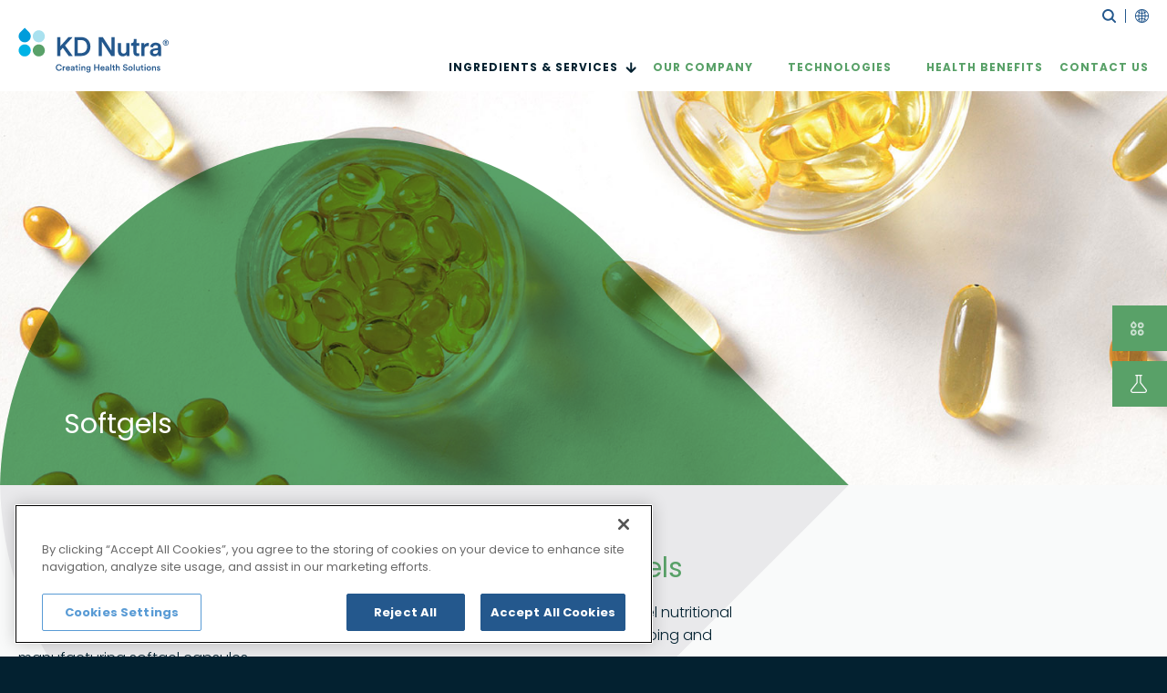

--- FILE ---
content_type: text/html; charset=UTF-8
request_url: https://kdnutra.kdpharmagroup.com/ingredients-services/turnkey-solutions/softgels
body_size: 40908
content:




<!DOCTYPE html>
<html lang="en" dir="ltr" prefix="og: https://ogp.me/ns#">
  <head>
    <meta charset="utf-8" />
<meta name="description" content="Experts in custom Omega-3 softgels from both animal and 100% vegan gelatine" />
<link rel="canonical" href="https://kdnutra.kdpharmagroup.com/ingredients-services/turnkey-solutions/softgels" />
<meta name="Generator" content="Drupal 10 (https://www.drupal.org)" />
<meta name="MobileOptimized" content="width" />
<meta name="HandheldFriendly" content="true" />
<meta name="viewport" content="width=device-width, initial-scale=1.0" />
<style media="all">div.header_image {background-color: #FFFFFF ;background-image:  url('https://kdnutra.kdpharmagroup.com/sites/default/files/header_image/softgels_opt.jpg') ;background-repeat: no-repeat ;background-attachment: fixed ;background-position: center center ;z-index: auto;background-size: cover ;-webkit-background-size: cover ;-moz-background-size: cover ;-o-background-size: cover ;}</style>
<link rel="icon" href="/themes/custom/kd/images/favicon.svg" type="image/svg+xml" />
<link rel="alternate" hreflang="en" href="https://kdnutra.kdpharmagroup.com/ingredients-services/turnkey-solutions/softgels" />
<link rel="alternate" hreflang="zh-hans" href="https://kdnutra.kdpharmagroup.com/zh-hans/ingredients-services/turnkey-solutions/softgels" />

    <title>Vertically integrated CDMO softgels</title>
    <link rel="stylesheet" media="all" href="/sites/default/files/css/css_Kce6oT3BB1B2zrU0lmGVhROSCKHLhm-iLXIwKmlhU-U.css?delta=0&amp;language=en&amp;theme=kd&amp;include=eJxFzEEOgCAMBMAPVXjTQgk1Vm1YOPh7Ey9e5zAVMashF7DJobn7XeBbJSUw0AfCmHWsgKdf0rpiFd9pTYUPZzu_4gWzbB5_" />
<link rel="stylesheet" media="all" href="//fonts.googleapis.com/css?family=Poppins:300,400,700" />
<link rel="stylesheet" media="all" href="/sites/default/files/css/css_zMN_CaOIAaGr3TZTAQITmdiJfwvuUh03ANTuH4aKcc4.css?delta=2&amp;language=en&amp;theme=kd&amp;include=eJxFzEEOgCAMBMAPVXjTQgk1Vm1YOPh7Ey9e5zAVMashF7DJobn7XeBbJSUw0AfCmHWsgKdf0rpiFd9pTYUPZzu_4gWzbB5_" />

    <script src="https://www.recaptcha.net/recaptcha/api.js?hl=en&amp;render=explicit&amp;onload=drupalRecaptchaOnload" async defer></script>

	<meta name="theme-color" content="#24588D">
    <meta name="msapplication-navbutton-color" content="#24588D">
    <meta name="apple-mobile-web-app-capable" content="yes">
    <meta name="apple-mobile-web-app-status-bar-style" content="black-translucent">
		<!-- OneTrust Cookies Consent Notice start for www.kdpharmagroup.com -->

<script src="https://cdn.cookielaw.org/scripttemplates/otSDKStub.js"  type="text/javascript" charset="UTF-8" data-domain-script="018ec1d1-a2c9-78af-a6b4-636a95f12326-test" ></script>
<script type="text/javascript">
function OptanonWrapper() { }
</script>
<!-- OneTrust Cookies Consent Notice end for www.kdpharmagroup.com -->
<!-- Google tag (gtag.js) -->
<script async src="https://www.googletagmanager.com/gtag/js?id=G-QLB4EHT4XL"></script>
<script>
  window.dataLayer = window.dataLayer || [];
  function gtag(){dataLayer.push(arguments);}
  gtag('js', new Date());

  gtag('config', 'G-QLB4EHT4XL');
</script>
  </head>
  <body class="node-60 lang-en dom-kdnutra_kd_pharma_eu body_preload user-not-logged type-page path-node">
  <div class="cdmo_services_button">Cdmo Services</div>
  <div id="block-kd-kdlabservice" class="kdlabservice_button">
  
    
      
      <div>
              <div><p><a href="https://kdpharmagroup.com/laboratory-services">KD LabService</a></p></div>
          </div>
  
  </div>
<!-- QUI -->
        <a href="#main-content" class="visually-hidden focusable">
      Skip to main content
    </a>
    <div class="total">
      <div class="dialog-off-canvas-main-canvas" data-off-canvas-main-canvas>
    <div class="layer_up">  <div class="row region_layer_up">
    <div class="grid_exlpore_container">
	<div class="grid_exlpore_close"></div>
	<div class="grid_exlpore_flex">
		<div class="grid_exlpore_flex_container">
			<h2>
				Explore about our broad range of CDMO Services and Products
			</h2>
			<div class="grid_exlpore">
				<!-- RIGA 1 -->
				<div class="div1"></div>
				<div class="div2"></div>
				<div class="div3 cdmo_testo">Lipids</div>
				<div class="div4"></div>
				<div class="div5 cdmo_testo">Small Molecules</div>
				<div class="div6"></div>
				<div class="div7 cdmo_testo">Finished dosage forms</div>
				<div class="div8"></div>
				<!-- RIGA 2 -->
				<div class="div9"></div>
				<div class="div10"></div>
				<div class="div11 cdmo_yellow cdmo_dx"></div>
				<div class="div12"></div>
				<div class="div13 cdmo_blue cdmo_dx_sx"></div>
				<div class="div14"></div>
				<div class="div15 cdmo_red cdmo_sx"></div>
				<div class="div16"></div>
				<!-- RIGA 3 -->
				<div class="div17 cdmo_testo cdmo_testo_right">Pharma</div>
				<div class="div18 cdmo_lightblue cdmo_pharma_bk"></div>
				<div class="div19 cdmo_testo cdmo_yellow">
					<div class="cdmo1_on cdmo_hide">
						<div class="cdmo_close_x"></div>
						<a href="https://kdpharma.kdpharmagroup.com/our-services-0/apis-drug-substances/omega-3-apis" class="cdmo_external cdmo_kdpharma">Omega-3 Fish & Algae</a>
						<a href="https://kdphyto.kdpharmagroup.com/active-pharmaceutical-ingredients/cbd-active-pharmaceutical-ingredient-api" class="cdmo_external cdmo_kdphyto">Cannabinoid Solutions</a>
					</div>
					<a href="javascript:;" class="cdmo1 cdmo_link" data-type="kd">Pharma Lipids</a></div>
				<div class="div20 cdmo_lightblue"></div>
				<div class="div21 cdmo_testo cdmo_testo_bianco cdmo_blue">
					<div class="cdmo2_on cdmo_hide">
						<div class="cdmo_close_x"></div>
						<a href="https://kdpharma.kdpharmagroup.com/our-services-0/custom-synthesis-purification/apis-and-intermediates" class="cdmo_external cdmo_kdpharma">API’s & Intermediates</a>
						<a href="https://kdphyto.kdpharmagroup.com/active-pharmaceutical-ingredients/thc-active-pharmaceutical-ingredient-api" class="cdmo_external cdmo_kdphyto">Synthetic Cannabinoids</a>
					</div>
					<a href="javascript:;" class="cdmo2 cdmo_link" data-type="kd">Pharma Small Molecules</a></div>
				<div class="div22 cdmo_lightblue"></div>
				<div class="div23 cdmo_testo cdmo_red">
					<div class="cdmo3_on cdmo_hide">
						<div class="cdmo_close_x"></div>
						Coming soon!
					</div>
					<a href="javascript:;" class="cdmo3 cdmo_link" data-type="kd">Pharma FDF</a></div>
				<div class="div24 cdmo_lightblue"></div>
				<!-- RIGA 4 -->
				<div class="div25"></div>
				<div class="div26"></div>
				<div class="div27 cdmo_yellow"></div>
				<div class="div28"></div>
				<div class="div29 cdmo_blue"></div>
				<div class="div30"></div>
				<div class="div31 cdmo_red"></div>
				<div class="div32"></div>
				<!-- RIGA 5 -->
				<div class="div33 cdmo_testo cdmo_testo_right">Nutra</div>
				<div class="div34 cdmo_green cdmo_nutra_bk"></div>
				<div class="div35 cdmo_testo cdmo_yellow">
					<div class="cdmo4_on cdmo_hide">
						<div class="cdmo_close_x"></div>
						<a href="https://kdnutra.kdpharmagroup.com/ingredients" class="cdmo_external cdmo_kdnutra">Omega-3 Fish & Algae Solutions</a>
						<a href="https://kdphyto.kdpharmagroup.com/nutraceutical-ingredients" class="cdmo_external cdmo_kdphyto">Cannabinoid Solutions</a>
					</div>
					<a href="javascript:;" class="cdmo4 cdmo_link" data-type="kd">Nutra Lipids</a></div>
				<div class="div36 cdmo_green"></div>
				<div class="div37 cdmo_testo cdmo_testo_bianco cdmo_blue">
					<div class="cdmo5_on cdmo_hide">
						<div class="cdmo_close_x"></div>
						<a href="https://kdpharma.kdpharmagroup.com/our-services/custom-synthesis/specialty-chemicals" class="cdmo_external cdmo_kdpharma">Fine Chemicals</a>
					</div>
					<a href="javascript:;" class="cdmo5 cdmo_link" data-type="kd">Nutra Small Molecules</a></div>
				<div class="div38 cdmo_green"></div>
				<div class="div39 cdmo_testo cdmo_red">
					<div class="cdmo6_on cdmo_hide">
						<div class="cdmo_close_x"></div>
						<a href="https://kdnutra.kdpharmagroup.com/ingredients-services/custom-finished-solutions" class="cdmo_external cdmo_kdnutra">Softgels, Liquids & Finished Packaging</a>
					</div>
					<a href="javascript:;" class="cdmo6 cdmo_link" data-type="kd">Nutra FDF</a></div>
				<div class="div40 cdmo_green"></div>
				<!-- RIGA 6 -->
				<div class="div41"></div>
				<div class="div42"></div>
				<div class="div43 cdmo_yellow"></div>
				<div class="div44"></div>
				<div class="div45 cdmo_blue"></div>
				<div class="div46"></div>
				<div class="div47 cdmo_red"></div>
				<div class="div48"></div>
			</div>
		</div>
	</div>
</div>

<div class="grid_exlpore_container grid_exlpore_container_mobile">
	<div class="grid_exlpore_close"></div>
	<div class="grid_exlpore_flex">
		<div class="grid_exlpore_flex_container">
			<h2>
				Explore about our broad range of CDMO Services and Products
			</h2>
			<div class="div_pharma">
			<h3>Pharma</h3>
				<h4 class="h4_first">Lipids</h4>
				<a href="https://kdpharma.kdpharmagroup.com/our-services-0/apis-drug-substances/omega-3-apis" class="cdmo_external cdmo_kdpharma">Omega-3 Fish & Algae</a>
				<a href="https://kdphyto.kdpharmagroup.com/active-pharmaceutical-ingredients/cbd-active-pharmaceutical-ingredient-api" class="cdmo_external cdmo_kdphyto">Cannabinoid Solutions</a>
				<h4>Small molecules</h4>
				<a href="https://kdpharma.kdpharmagroup.com/our-services-0/custom-synthesis-purification/apis-and-intermediates" class="cdmo_external cdmo_kdpharma">API’s & Intermediates</a>
						<a href="https://kdphyto.kdpharmagroup.com/active-pharmaceutical-ingredients/thc-active-pharmaceutical-ingredient-api" class="cdmo_external cdmo_kdphyto">Synthetic Cannabinoids</a>
				<h4>Finished dosage forms</h4>
				<a href="#" class="cdmo_external">Coming soon!</a>
			</div>
			<div class="div_nutra">
			<h3>Nutra</h3>
				<h4 class="h4_first">Lipids</h4>
				<a href="https://kdnutra.kdpharmagroup.com/ingredients" class="cdmo_external cdmo_kdnutra">Omega-3 Fish & Algae Solutions</a>
						<a href="https://kdphyto.kdpharmagroup.com/nutraceutical-ingredients" class="cdmo_external cdmo_kdphyto">Cannabinoid Solutions</a>
				<h4>Small molecules</h4>
				<a href="https://kdpharma.kdpharmagroup.com/our-services/custom-synthesis/specialty-chemicals" class="cdmo_external cdmo_kdpharma">Fine Chemicals</a>
				<h4>Finished dosage forms</h4>
				<a href="https://kdnutra.kdpharmagroup.com/ingredients-services/custom-finished-solutions" class="cdmo_external cdmo_kdnutra">Softgels, Liquids & Finished Packaging</a>
			</div>
		</div>
	</div>
</div>
<span class="preloader"></span>
  </div>
</div>
<div class="header_fixed"><div class="close_fixed"></div>  <div class="row region_fixed">
    <div class="search-block-form search_top" data-drupal-selector="search-block-form" id="block-kd-search-form-wide" role="search">
  
    
      <form action="/search/node" method="get" id="search-block-form" accept-charset="UTF-8">
  <div class="js-form-item form-item js-form-type-search form-item-keys js-form-item-keys form-no-label">
      <label for="edit-keys" class="visually-hidden">Search</label>
        <input title="Enter the terms you wish to search for." placeholder="search" data-drupal-selector="edit-keys" type="search" id="edit-keys" name="keys" value="" size="15" maxlength="128" class="form-search" />

        </div>


                      <div  data-drupal-selector="edit-captcha" class="captcha captcha-type-challenge--recaptcha" data-nosnippet>
                    <div class="captcha__element">
            <input data-drupal-selector="edit-captcha-sid" type="hidden" name="captcha_sid" value="396726" />
<input data-drupal-selector="edit-captcha-token" type="hidden" name="captcha_token" value="oLZN09vi_KWdACCv6wd5roiJJnfWD971cHYLsHiVSCE" />
<input data-drupal-selector="edit-captcha-response" type="hidden" name="captcha_response" value="" />
<div class="g-recaptcha" data-sitekey="6LfHUxQUAAAAAOFAzQrD1IchvCuTIOczNVVaaWML" data-theme="light" data-type="image"></div><input data-drupal-selector="edit-captcha-cacheable" type="hidden" name="captcha_cacheable" value="1" />

          </div>
                      <div class="captcha__description description"> </div>
                            </div>
            <div data-drupal-selector="edit-actions" class="form-actions js-form-wrapper form-wrapper" id="edit-actions"><input data-drupal-selector="edit-submit" type="submit" id="edit-submit" value="Search" class="button js-form-submit form-submit" />
</div>

</form>

  </div>
<div class="language-switcher-language-url language_top" id="block-kd-languageswitchercontent-918525932" role="navigation">
  <ul class="links"><li><a href="https://kdnutra.kdpharmagroup.com/ingredients-services/turnkey-solutions/softgels" class="language-link is-active" hreflang="en" data-drupal-link-system-path="entity.node.canonical">English</a></li><li><a href="https://kdnutra.kdpharmagroup.com/zh-hans/ingredients-services/turnkey-solutions/softgels" class="language-link" hreflang="zh-hans" data-drupal-link-system-path="entity.node.canonical">Chinese</a></li></ul>
</div>

  </div>
</div>
<div class="total_flex">
	<div class="all">
		<div class="menu_responsive">
			<svg class="ham hamRotate ham4" viewBox="0 0 100 100" width="80">
			  <path class="line top" d="m 70,33 h -40 c 0,0 -8.5,-0.149796 -8.5,8.5 0,8.649796 8.5,8.5 8.5,8.5 h 20 v -20" />
			  <path class="line middle" d="m 70,50 h -40" />
			  <path class="line bottom" d="m 30,67 h 40 c 0,0 8.5,0.149796 8.5,-8.5 0,-8.649796 -8.5,-8.5 -8.5,-8.5 h -20 v 20" />
			</svg>
		</div>

		<header>
			<div class="header">
				<div class="container">
					<div class="reg_service">  <div class="row region_service">
    <div id="block-searchandlanguage" class="service_menu">
  
    
      
      <div>
              <div><p><a class="service_search" href="#">search</a><a class="service_language" href="#">language</a></p></div>
          </div>
  
  </div>

  </div>
</div>
					<div class="header_flex">
						<div class="reg_logo">  <div class="row region_logo">
    <div id="block-externallink" class="leave-site-overlay">
  
    
      
      <div>
              <div><div id="overlay-content"><p>You are about to leave the current site. Are you sure you want to continue?</p><p><button id="proceed">Proceed</button> <button id="cancel">Cancel</button></p></div></div>
          </div>
  
  </div>
<div id="block-kd-site-branding" class="kd_logo">
  
    
        <a href="/" rel="home">
      <img src="/themes/custom/kd/images/logo_kdnutra.svg" alt="Home" />
    </a>
      
</div>

  </div>
</div>
						<div class="reg_menu">  <div class="row region_menu">
    <nav role="navigation" aria-labelledby="block-kdnutra-menu" id="block-kdnutra" class="main_menu">
            
  <h2 class="visually-hidden" id="block-kdnutra-menu">KDNutra</h2>
  

        
              <ul class="menu">
                    <li class="menu-item menu-item--expanded menu-item--active-trail">
        <a href="https://kdnutra.kdpharmagroup.com/ingredients-services" rel="ingredients_services" class="link_mega" data-drupal-link-system-path="node/50">INGREDIENTS &amp; SERVICES</a>
                                <ul class="menu_sotto">
                    <li class="menu-item menu-item--expanded">
        <a href="https://kdnutra.kdpharmagroup.com/ingredients" data-drupal-link-system-path="node/99">Ingredients</a>
                                <ul class="menu_sotto">
                    <li class="menu-item">
        <a href="https://kdnutra.kdpharmagroup.com/marine-based-natural-medium-grade-omega-3">Marine-based Natural &amp; Medium-grade Omega-3</a>
              </li>
                <li class="menu-item">
        <a href="https://kdnutra.kdpharmagroup.com/ingredients/algae-based-omega-3-concentrates" data-drupal-link-system-path="node/53">Algae-based Omega-3 concentrates</a>
              </li>
                <li class="menu-item">
        <a href="https://kdnutra.kdpharmagroup.com/ingredients/marine-vegan-based-omega-3-concentrates" data-drupal-link-system-path="node/384">Marine &amp; Vegan based Omega-3 concentrates</a>
              </li>
                <li class="menu-item">
        <a href="https://kdnutra.kdpharmagroup.com/ingredients/specialized-pro-resolving-mediators-spms" data-drupal-link-system-path="node/54">Specialized Pro-resolving Mediators (SPMs)</a>
              </li>
                <li class="menu-item">
        <a href="https://kdnutra.kdpharmagroup.com/ingredients/move3r-omega-3-blends" data-drupal-link-system-path="node/65">Omega-3 Blends</a>
              </li>
        </ul>
  
              </li>
                <li class="menu-item menu-item--expanded menu-item--active-trail">
        <a href="https://kdnutra.kdpharmagroup.com/ingredients-services/custom-finished-solutions" data-drupal-link-system-path="node/59">Custom Finished Solutions</a>
                                <ul class="menu_sotto">
                    <li class="menu-item menu-item--active-trail">
        <a href="https://kdnutra.kdpharmagroup.com/ingredients-services/turnkey-solutions/softgels" data-drupal-link-system-path="node/60" class="is-active" aria-current="page">Softgels</a>
              </li>
                <li class="menu-item">
        <a href="https://kdnutra.kdpharmagroup.com/our-services/finished-dosage-forms/liquids" data-drupal-link-system-path="node/61">Liquids</a>
              </li>
                <li class="menu-item">
        <a href="https://kdnutra.kdpharmagroup.com/gummies">Gummies</a>
              </li>
                <li class="menu-item">
        <a href="https://kdnutra.kdpharmagroup.com/our-services/finished-dosage-forms/formulation" data-drupal-link-system-path="node/62">Formulation</a>
              </li>
                <li class="menu-item">
        <a href="https://kdnutra.kdpharmagroup.com/our-services/finished-dosage-forms/packaging" data-drupal-link-system-path="node/63">Packaging</a>
              </li>
        </ul>
  
              </li>
        </ul>
  
              </li>
                <li class="menu-item menu-item--expanded">
        <a href="https://kdnutra.kdpharmagroup.com/our-company-0" rel="our_company" class="link_mega" data-drupal-link-system-path="node/55">Our Company</a>
                                <ul class="menu_sotto">
                    <li class="menu-item">
        <a href="https://kdnutra.kdpharmagroup.com/our-company-0" data-drupal-link-system-path="node/55">About us</a>
              </li>
                <li class="menu-item">
        <a href="https://kdnutra.kdpharmagroup.com/our-company-0/why-kd-nutra" data-drupal-link-system-path="node/66">Why KD Nutra</a>
              </li>
                <li class="menu-item">
        <a href="https://kdnutra.kdpharmagroup.com/our-company-0/quality" data-drupal-link-system-path="node/100">Quality</a>
              </li>
                <li class="menu-item">
        <a href="https://kdnutra.kdpharmagroup.com/our-company-0/value-chain" data-drupal-link-system-path="node/67">Value Chain</a>
              </li>
                <li class="menu-item">
        <a href="https://kdnutra.kdpharmagroup.com/our-company-0/sustainability" data-drupal-link-system-path="node/68">Sustainability</a>
              </li>
                <li class="menu-item">
        <a href="https://kdnutra.kdpharmagroup.com/our-company-0/our-facilities" data-drupal-link-system-path="node/69">Our Facilities</a>
              </li>
        </ul>
  
              </li>
                <li class="menu-item menu-item--expanded">
        <a href="https://kdnutra.kdpharmagroup.com/technologies" rel="technologies" class="link_mega" data-drupal-link-system-path="node/56">Technologies</a>
                                <ul class="menu_sotto">
                    <li class="menu-item">
        <a href="https://kdnutra.kdpharmagroup.com/technologies/purification" data-drupal-link-system-path="node/70">Purification</a>
              </li>
                <li class="menu-item">
        <a href="https://kdnutra.kdpharmagroup.com/technologies/softgels-finished-packaging" data-drupal-link-system-path="node/71">Softgels &amp; Finished Packaging</a>
              </li>
        </ul>
  
              </li>
                <li class="menu-item">
        <a href="https://kdnutra.kdpharmagroup.com/health-benefits" data-drupal-link-system-path="node/57">Health Benefits</a>
              </li>
                <li class="menu-item">
        <a href="https://kdnutra.kdpharmagroup.com/contact-us" data-drupal-link-system-path="node/58">CONTACT US</a>
              </li>
        </ul>
  


  </nav>

  </div>
</div>
					</div>
				</div>
			</div>
			<div class="megamenu_full"><div class="container">  <div class="row region_megamenu">
    <nav role="navigation" aria-labelledby="block-kdnutra-2-menu" id="block-kdnutra-2" class="megamenu rel_ingredients_services">
            
  <h2 class="visually-hidden" id="block-kdnutra-2-menu">KDNUTRA - Ingredients</h2>
  

        
              <ul class="menu">
                    <li class="menu-item menu-item--expanded">
        <a href="https://kdnutra.kdpharmagroup.com/ingredients" data-drupal-link-system-path="node/99">Ingredients</a>
                                <ul class="menu_sotto">
                    <li class="menu-item">
        <a href="https://kdnutra.kdpharmagroup.com/marine-based-natural-medium-grade-omega-3">Marine-based Natural &amp; Medium-grade Omega-3</a>
              </li>
                <li class="menu-item">
        <a href="https://kdnutra.kdpharmagroup.com/ingredients/algae-based-omega-3-concentrates" data-drupal-link-system-path="node/53">Algae-based Omega-3 concentrates</a>
              </li>
                <li class="menu-item">
        <a href="https://kdnutra.kdpharmagroup.com/ingredients/marine-vegan-based-omega-3-concentrates" data-drupal-link-system-path="node/384">Marine &amp; Vegan based Omega-3 concentrates</a>
              </li>
                <li class="menu-item">
        <a href="https://kdnutra.kdpharmagroup.com/ingredients/specialized-pro-resolving-mediators-spms" data-drupal-link-system-path="node/54">Specialized Pro-resolving Mediators (SPMs)</a>
              </li>
                <li class="menu-item">
        <a href="https://kdnutra.kdpharmagroup.com/ingredients/move3r-omega-3-blends" data-drupal-link-system-path="node/65">Omega-3 Blends</a>
              </li>
        </ul>
  
              </li>
                <li class="menu-item menu-item--expanded menu-item--active-trail">
        <a href="https://kdnutra.kdpharmagroup.com/ingredients-services/custom-finished-solutions" data-drupal-link-system-path="node/59">Custom Finished Solutions</a>
                                <ul class="menu_sotto">
                    <li class="menu-item menu-item--active-trail">
        <a href="https://kdnutra.kdpharmagroup.com/ingredients-services/turnkey-solutions/softgels" data-drupal-link-system-path="node/60" class="is-active" aria-current="page">Softgels</a>
              </li>
                <li class="menu-item">
        <a href="https://kdnutra.kdpharmagroup.com/our-services/finished-dosage-forms/liquids" data-drupal-link-system-path="node/61">Liquids</a>
              </li>
                <li class="menu-item">
        <a href="https://kdnutra.kdpharmagroup.com/gummies">Gummies</a>
              </li>
                <li class="menu-item">
        <a href="https://kdnutra.kdpharmagroup.com/our-services/finished-dosage-forms/formulation" data-drupal-link-system-path="node/62">Formulation</a>
              </li>
                <li class="menu-item">
        <a href="https://kdnutra.kdpharmagroup.com/our-services/finished-dosage-forms/packaging" data-drupal-link-system-path="node/63">Packaging</a>
              </li>
        </ul>
  
              </li>
        </ul>
  


  </nav>
<nav role="navigation" aria-labelledby="block-kdnutra-3-menu" id="block-kdnutra-3" class="megamenu rel_our_company megamenu_vertical">
            
  <h2 class="visually-hidden" id="block-kdnutra-3-menu">KDNUTRA - Our company</h2>
  

        
              <ul class="menu">
                    <li class="menu-item">
        <a href="https://kdnutra.kdpharmagroup.com/our-company-0" data-drupal-link-system-path="node/55">About us</a>
              </li>
                <li class="menu-item">
        <a href="https://kdnutra.kdpharmagroup.com/our-company-0/why-kd-nutra" data-drupal-link-system-path="node/66">Why KD Nutra</a>
              </li>
                <li class="menu-item">
        <a href="https://kdnutra.kdpharmagroup.com/our-company-0/quality" data-drupal-link-system-path="node/100">Quality</a>
              </li>
                <li class="menu-item">
        <a href="https://kdnutra.kdpharmagroup.com/our-company-0/value-chain" data-drupal-link-system-path="node/67">Value Chain</a>
              </li>
                <li class="menu-item">
        <a href="https://kdnutra.kdpharmagroup.com/our-company-0/sustainability" data-drupal-link-system-path="node/68">Sustainability</a>
              </li>
                <li class="menu-item">
        <a href="https://kdnutra.kdpharmagroup.com/our-company-0/our-facilities" data-drupal-link-system-path="node/69">Our Facilities</a>
              </li>
        </ul>
  


  </nav>
<nav role="navigation" aria-labelledby="block-kdnutra-4-menu" id="block-kdnutra-4" class="megamenu rel_technologies megamenu_vertical">
            
  <h2 class="visually-hidden" id="block-kdnutra-4-menu">KDNUTRA - Technologies</h2>
  

        
              <ul class="menu">
                    <li class="menu-item">
        <a href="https://kdnutra.kdpharmagroup.com/technologies/purification" data-drupal-link-system-path="node/70">Purification</a>
              </li>
                <li class="menu-item">
        <a href="https://kdnutra.kdpharmagroup.com/technologies/softgels-finished-packaging" data-drupal-link-system-path="node/71">Softgels &amp; Finished Packaging</a>
              </li>
        </ul>
  


  </nav>

  </div>
</div></div>
						        <div class="header_image">
          <div class="container">  <div class="row region_header_image">
    <div id="block-contentfield">
  
    
      
            <div></div>
      
  </div>

  </div>
</div>
        </div>
        <div class="header_title">
          <div class="container">  <div class="row region_title">
    <div id="block-kd-page-title" class="page_title">
  
    
      
  <h1><span>Softgels</span>
</h1>


  </div>

  </div>
</div>
        </div>
      		</header>
		<main>
      <div class="main">
			  <div class="animation">
          <div class="container">  <div class="row region_content">
    <div id="block-kd-breadcrumbs" class="briciole">
  
    
        <nav role="navigation" aria-labelledby="system-breadcrumb">
    <h2 id="system-breadcrumb" class="visually-hidden">Breadcrumb</h2>
    <ol>
          <li>
                  <a href="https://kdnutra.kdpharmagroup.com/">Home</a>
              </li>
          <li>
                  <a href="https://kdnutra.kdpharmagroup.com/ingredients-services">INGREDIENTS &amp; SERVICES</a>
              </li>
          <li>
                  Softgels
              </li>
        </ol>
  </nav>

  </div>
<div id="block-kd-content" class="main_page_content">
  
    
      <article data-history-node-id="60">

  
    

  
  <div>
    
      <div>
              <div>  <div class="paragraph paragraph--type--plain-text paragraph--view-mode--default">
          
      <div class="para_plain_text para_plain_text_ para_plain_text_bk__">
              <div><h2>Vertically integrated CDMO for Omega-3 softgels</h2><p>KD Nutra®´s softgel center of excellence is your CDMO go-to partner for for turnkey softgel nutritional supplements. Our seasoned team of professionals has decades of experience in developing and manufacturing softgel capsules.&nbsp;</p><blockquote><p><strong>We look forward to combining our technical capabilities with your vision to bring winning products to life, quickly and cost effectively.</strong></p></blockquote></div>
          </div>
  
      </div>
</div>
              <div><div class="paragraph container_reset para_image_text_white para_border_on para_first_off paragraph--type--image-and-text paragraph--view-mode--default">
  <div class="container">
    	  <div class="para_image_text_flex para_image_text_flex_4 para_image_text_flex_rect">
	  	<div class="para_image_text_text">
      <div>
              <div><p>KD Nutra<strong>®</strong>&nbsp;manufactures a variety of softgel products thanks to its&nbsp;<strong>Innovagel®&nbsp;Advanced Softgel&nbsp;Technology</strong> toolbox.<strong>&nbsp;</strong> The scientific and technical teams are ready to help create innovative products that serve consumers’ needs, while setting your brand apart from the competition.&nbsp;Our current focus is on the following product categories:</p><ul type="disc"><li>Fish and Algae omega-3 essential fatty acids in all forms, concentrations, and ratios</li><li>Innovative Omega-3 blends with other proprietary ingredients</li><li>Single and multi-nutrient blends</li><li>Herbal blends</li></ul></div>
          </div>
  <div class="para_image_text_text_file"></div></div>
				<div class="para_image_text_image para_image_text_image_rect" id="image_137">
            <div>  <img loading="lazy" src="/sites/default/files/para_history/innovagel.png" width="200" height="200" alt="" />

</div>
      </div>
	  </div>
      </div>
</div></div>
              <div>  <div class="paragraph paragraph--type--plain-text paragraph--view-mode--default">
          
      <div class="para_plain_text para_plain_text_normal para_plain_text_bk_0_">
              <div><h2>Full range of sizes and shapes</h2><p>From <strong>size 2 oval to size 28 oblong</strong>, we can deliver a full range of sizes and shapes to serve your needs. We have twist-offs and cut-offs and will work with you in making custom dies if desired. Additionally, Innovagel® high speed imprinting as well as laser etching machines can help to brand your softgels.</p></div>
          </div>
  
      </div>
</div>
              <div>  <div class="paragraph paragraph--type--plain-text paragraph--view-mode--default">
          
      <div class="para_plain_text para_plain_text_normal para_plain_text_bk_0_0">
              <div><h2>Meeting today’s consumer trends</h2><p>Supplement formats are evolving to meet rising consumer expectations. People want products that are not only effective but also enjoyable, convenient, and easy to integrate into their busy lives. As a result, new delivery systems are gaining popularity - from <strong>liposomal</strong> softgels to <strong>non-animal gelatine</strong> and <strong>chewable softgels</strong>.&nbsp;</p></div>
          </div>
  
      </div>
</div>
              <div>  <div class="para_plain_text_bcgr_0_ container_reset paragraph paragraph--type--plain-text paragraph--view-mode--default">
          
      <div class="para_plain_text para_plain_text_side para_plain_text_bk_0_">
              <div><h2>Ultra-potent Softgels&nbsp;</h2><p><img src="/sites/default/files/inline-images/Ultra%20Potent_0.JPG" data-entity-uuid="e4aaf37f-ffd2-454e-8f94-784b36bb5df7" data-entity-type="file" alt="1" width="100%" height="100%" loading="lazy"></p><p>Our advanced purification technologies deliver the <strong>highest fish and algal omega-3 concentrations on the market</strong>, allowing <strong>smaller softgels</strong> and space for added ingredients.</p></div>
              <div><h2>Vegatarian Softgels</h2><img src="/sites/default/files/inline-images/softgels.png" data-entity-uuid="cfaa28ae-faad-4c08-a7ce-c0d3688d12da" data-entity-type="file" width="2000" height="1125" loading="lazy"><p>We use plant-derived polymers, available as <strong>carrageenan or tapioca</strong>, to create <strong>100% plant-based</strong> softgels that are GMO-free, allergen-free, and Halal, Kosher, and Vegan certified.</p></div>
              <div><h2>Chewable Softgels</h2><img data-entity-uuid="7a450026-b3f3-45c1-bf20-04079b3bd965" data-entity-type="file" src="/sites/default/files/inline-images/shutterstock_2285038285_0.jpg" width="5760" height="3252" loading="lazy"><p>A new way to take your supplements. Optimized for high-value actives, they deliver <strong>clinically relevant doses</strong> in a compact, <strong>flavorful</strong>, consumer-friendly format, ensuring precision, bioavailability, and consumer compliance.</p></div>
              <div><h2>Liposomal Softgels&nbsp;</h2><img src="/sites/default/files/inline-images/shutterstock_2438303369.jpg" data-entity-uuid="c33c373a-9a54-4cd6-839d-6d8ca70fc740" data-entity-type="file" width="3840" height="2160" loading="lazy"><p>Our softgels can encapsulate any <strong>liposomal nutraceuticals</strong>—active ingredients already enclosed in microscopic lipid spheres—providing an <strong>extra layer of protection</strong> to maintain stability and enhance absorption.</p></div>
          </div>
  
      </div>
</div>
              <div>  <div class="paragraph paragraph--type--attachment-container paragraph--view-mode--default">
    	<div>Brochure download</div>
      <div>
              <div>
<div id="trigger_para_239"></div>
  <div>
    	  
	  	  	    <div class="para_attachment">
		  <div class="para_attachment_img"><a href="/sites/default/files/attachment/Brochure%20-%20EN.pdf" target="_blank">
            <div>  <img loading="lazy" src="/sites/default/files/styles/max_650x650/public/attachment_image/KD%20Softgels.jpg?itok=86hrhO03" width="459" height="650" alt="" />


</div>
      </a></div>
		  <div class="para_attachment_file">
            <div><span class="file file--mime-application-pdf file--application-pdf"><a href="/sites/default/files/attachment/Brochure%20-%20EN.pdf" type="application/pdf" title="Brochure - EN.pdf">Your CDMO Partner for Turnkey Softgels</a></span>
</div>
      </div>
	    </div>
	  
      </div>

</div>
              <div>
<div id="trigger_para_671"></div>
  <div>
    	  
	  	  	    <div class="para_attachment">
		  <div class="para_attachment_img"><a href="/sites/default/files/attachment/Liposomal-Letter-digital-ok.pdf" target="_blank">
            <div>  <img loading="lazy" src="/sites/default/files/styles/max_650x650/public/attachment_image/Liposomal-Letter-muestra1.jpg?itok=IyiV-YZf" width="502" height="650" alt="" />


</div>
      </a></div>
		  <div class="para_attachment_file">
            <div><span class="file file--mime-application-pdf file--application-pdf"><a href="/sites/default/files/attachment/Liposomal-Letter-digital-ok.pdf" type="application/pdf" title="Liposomal-Letter-digital-ok.pdf">Liposomal Softgels</a></span>
</div>
      </div>
	    </div>
	  
      </div>

</div>
              <div>
<div id="trigger_para_672"></div>
  <div>
    	  
	  	  	    <div class="para_attachment">
		  <div class="para_attachment_img"><a href="/sites/default/files/attachment/Non-animal-Letter-digital-ok.pdf" target="_blank">
            <div>  <img loading="lazy" src="/sites/default/files/styles/max_650x650/public/attachment_image/Non-animal-Letter-muestra1.jpg?itok=-raBGaNs" width="502" height="650" alt="" />


</div>
      </a></div>
		  <div class="para_attachment_file">
            <div><span class="file file--mime-application-pdf file--application-pdf"><a href="/sites/default/files/attachment/Non-animal-Letter-digital-ok.pdf" type="application/pdf" title="Non-animal-Letter-digital-ok.pdf">Vegan Softgels</a></span>
</div>
      </div>
	    </div>
	  
      </div>

</div>
              <div>
<div id="trigger_para_673"></div>
  <div>
    	  
	  	  	    <div class="para_attachment">
		  <div class="para_attachment_img"><a href="/sites/default/files/attachment/chewable-Letter-TRZ.pdf" target="_blank">
            <div>  <img loading="lazy" src="/sites/default/files/styles/max_650x650/public/attachment_image/chewable-Letter-muestra1.jpg?itok=FXuVTXjA" width="502" height="650" alt="" />


</div>
      </a></div>
		  <div class="para_attachment_file">
            <div><span class="file file--mime-application-pdf file--application-pdf"><a href="/sites/default/files/attachment/chewable-Letter-TRZ.pdf" type="application/pdf" title="chewable-Letter-TRZ.pdf">Chewable Softgels</a></span>
</div>
      </div>
	    </div>
	  
      </div>

</div>
          </div>
        
      </div>
</div>
              <div>  <div class="paragraph paragraph--type--plain-text paragraph--view-mode--default">
          
      <div class="para_plain_text para_plain_text_normal para_plain_text_bk_0_0">
              <div><p><a href="https://kdnutra.kdpharmagroup.com/contact-us" data-entity-type="node" data-entity-uuid="d1da8016-414d-4df6-8fd2-195412825b00" data-entity-substitution="canonical" title="CONTACT US">Contact us</a> to discover how our&nbsp;Innovagel®&nbsp;technology can bring your product concept to life!</p></div>
          </div>
  
      </div>
</div>
          </div>
  
  </div>

</article>

  </div>
<div data-drupal-messages-fallback class="hidden"></div>

  </div>
</div>
        </div>
			  <div class="all_blocks">  <div class="row region_blocks">
    <div id="block-contentfield-2" class="see_also container">
  
      <h2>Explore about</h2>
    
      
      <div>
              <div>
<div class="block_see_also_single">
	<div class="block_see_also_single_img">
            <div>  <img loading="lazy" src="/sites/default/files/styles/explore_about/public/header_image/Softgels-and-Packaging_opt.jpg.webp?itok=drC7vV1n" width="480" height="165" alt="" />


</div>
      <h3><a href="https://kdnutra.kdpharmagroup.com/technologies/softgels-finished-packaging"><span>Softgels &amp; Finished Packaging</span>
</a></h3></div>
</div>
</div>
              <div>
<div class="block_see_also_single">
	<div class="block_see_also_single_img">
            <div>  <img loading="lazy" src="/sites/default/files/styles/explore_about/public/header_image/prod-liquid.jpg.webp?itok=eJppoZul" width="480" height="165" alt="" />


</div>
      <h3><a href="https://kdnutra.kdpharmagroup.com/our-services/finished-dosage-forms/liquids"><span>Liquids</span>
</a></h3></div>
</div>
</div>
              <div>
<div class="block_see_also_single">
	<div class="block_see_also_single_img">
            <div>  <img loading="lazy" src="/sites/default/files/styles/explore_about/public/header_image/Norway%20-%20video%207%20postproduced.png.webp?itok=drHPKgsQ" width="480" height="165" alt="" />


</div>
      <h3><a href="https://kdnutra.kdpharmagroup.com/our-company-0/our-facilities"><span>Our Facilities</span>
</a></h3></div>
</div>
</div>
          </div>
  
  </div>

  </div>
</div>
		  </div>
    </main>
	</div>
	<div class="footer">
    <footer>
      <div class="container">  <div class="row region_footer">
    <div id="block-footersubmenu" class="footer_submenu">
  
    
      
      <div>
              <div><p><span>Part of</span> <a class="footer_go" href="https://www.kdpharmagroup.com/">Go to the group website</a></p></div>
              <div><p>Copyright © 2023 | KD Pharma Group SA <a href="https://kdpharmagroup.com/privacy-policy" data-entity-type="node" data-entity-uuid="b118f322-de86-407d-8af6-b46622250b10" data-entity-substitution="canonical" title="Privacy Policy">Privacy Policy</a> <a href="https://kdpharmagroup.com/legal-information" data-entity-type="node" data-entity-uuid="0278839c-47a1-49ab-95d8-2e6083974691" data-entity-substitution="canonical" title="Legal Information">Legal</a> <a href="https://kdpharmagroup.com/terms-use" data-entity-type="node" data-entity-uuid="924e313e-41ab-4587-b8f6-79c6802db9f1" data-entity-substitution="canonical" title="Terms of Use">Terms of Use</a></p></div>
          </div>
  
  </div>
<div id="block-kdnutrafooter" class="footer_custom_website">
  
    
      
  </div>
<div id="block-kd-kdlabservice" class="kdlabservice_button">
  
    
      
      <div>
              <div><p><a href="https://kdpharmagroup.com/laboratory-services">KD LabService</a></p></div>
          </div>
  
  </div>

  </div>
</div>
    </footer>
  </div>
</div>

  </div>

    
	</div>
	<div id="video-overlay" style="display:none;">
		<div id="video-container">
			<iframe id="vimeo-video" src="" width="640" height="360" frameborder="0" allowfullscreen></iframe>
		</div>
	</div>

    <script type="application/json" data-drupal-selector="drupal-settings-json">{"path":{"baseUrl":"\/","pathPrefix":"","currentPath":"node\/60","currentPathIsAdmin":false,"isFront":false,"currentLanguage":"en"},"pluralDelimiter":"\u0003","suppressDeprecationErrors":true,"ajaxTrustedUrl":{"\/search\/node":true},"user":{"uid":0,"permissionsHash":"06b1b00f408c1460d09f1f4b78dd41ad410411cb2252f0167969fe18c8d400f2"}}</script>
<script src="/sites/default/files/js/js_Rl3utdGoOBp8PwN8rvYhYlD-0zv2JRvwEGRIXmUyMNM.js?scope=footer&amp;delta=0&amp;language=en&amp;theme=kd&amp;include=eJzLTtFPz8lPSszRzSrWKUpNTiwoSc5I1E_Pz0_PSdWDC8Sn5iHJwlkA4tsXuQ"></script>

  </body>
</html>


--- FILE ---
content_type: text/css
request_url: https://kdnutra.kdpharmagroup.com/sites/default/files/css/css_zMN_CaOIAaGr3TZTAQITmdiJfwvuUh03ANTuH4aKcc4.css?delta=2&language=en&theme=kd&include=eJxFzEEOgCAMBMAPVXjTQgk1Vm1YOPh7Ey9e5zAVMashF7DJobn7XeBbJSUw0AfCmHWsgKdf0rpiFd9pTYUPZzu_4gWzbB5_
body_size: 81155
content:
/* @license GPL-2.0-or-later https://www.drupal.org/licensing/faq */
html{line-height:1.15;-webkit-text-size-adjust:100%;}body{margin:0;}main{display:block;}h1{font-size:2em;margin:0.67em 0;}hr{box-sizing:content-box;height:0;overflow:visible;}pre{font-family:monospace,monospace;font-size:1em;}a{background-color:transparent;}abbr[title]{border-bottom:none;text-decoration:underline;text-decoration:underline dotted;}b,strong{font-weight:bolder;}code,kbd,samp{font-family:monospace,monospace;font-size:1em;}small{font-size:80%;}sub,sup{font-size:75%;line-height:0;position:relative;vertical-align:baseline;}sub{bottom:-0.25em;}sup{top:-0.5em;}img{border-style:none;}button,input,optgroup,select,textarea{font-family:inherit;font-size:100%;line-height:1.15;margin:0;}button,input{overflow:visible;}button,select{text-transform:none;}button,[type="button"],[type="reset"],[type="submit"]{-webkit-appearance:button;}button::-moz-focus-inner,[type="button"]::-moz-focus-inner,[type="reset"]::-moz-focus-inner,[type="submit"]::-moz-focus-inner{border-style:none;padding:0;}button:-moz-focusring,[type="button"]:-moz-focusring,[type="reset"]:-moz-focusring,[type="submit"]:-moz-focusring{outline:1px dotted ButtonText;}fieldset{padding:0.35em 0.75em 0.625em;}legend{box-sizing:border-box;color:inherit;display:table;max-width:100%;padding:0;white-space:normal;}progress{vertical-align:baseline;}textarea{overflow:auto;}[type="checkbox"],[type="radio"]{box-sizing:border-box;padding:0;}[type="number"]::-webkit-inner-spin-button,[type="number"]::-webkit-outer-spin-button{height:auto;}[type="search"]{-webkit-appearance:textfield;outline-offset:-2px;}[type="search"]::-webkit-search-decoration{-webkit-appearance:none;}::-webkit-file-upload-button{-webkit-appearance:button;font:inherit;}details{display:block;}summary{display:list-item;}template{display:none;}[hidden]{display:none;}
:root{--groupbg:#F9FAFA;--grigiochiaro:#F6F6F7;--group1:#24588D;--group2:#009EDA;--group3:#032130;--white:#ffffff;--phyto:#59A168;--biopharma:#D8693D;--yellow:#F6C209;--bkgrey:#E1E7E1;--bklightgrey:#CFD0D3;--header:5rem;--header_small:5rem;--header_image_height:20vh;--font-size-3:2rem;--font-size-3-line:3rem;}html{font-size:62.5%;font-family:'Poppins',sans-serif;color:var(--group3);}html,body{margin:0;padding:0;min-height:100%;}body{background-color:var(--group3);}body.cdmo_open{overflow:hidden;}b,strong{font-weight:700;}img{max-width:100%;height:auto}::-moz-selection{background:#b3d4fc;text-shadow:none;}::selection{background:#b3d4fc;text-shadow:none;}.body_preload *{-webkit-transition:none !important;-moz-transition:none !important;-ms-transition:none !important;-o-transition:none !important;}hr{display:block;height:1px;border:0;border-top:1px solid #ccc;margin:1em 0;padding:0;}audio,canvas,iframe,img,svg,video{vertical-align:middle;}fieldset{border:0;margin:0;padding:0;}textarea{resize:vertical;}:root{}.block_tab{font-size:1.2em;position:fixed;top:30vh;right:0;z-index:5000;}.block_tab ul{margin:0;padding:0;list-style:none}.block_tab ul li{display:block;text-align:right}.block_tab ul li a{display:inline-block;padding:0.5rem 2rem;color:var(--white);text-decoration:none;text-transform:uppercase;background-color:var(--group1);margin:0.2em 0;transition:padding-right ease 0.3s}.block_tab ul li a:hover{padding-right:4rem;}.messages_drupal{font-size:var(--font-h3);padding:2rem;background-color:var(--red_des);font-family:'Aeonik-Bold';margin-top:2rem;}.messages_drupal a{color:var(--off_white);text-decoration:none;}.menu_responsive{position:fixed;top:-1.5rem;right:-1rem;z-index:10}.ham{cursor:pointer;-webkit-tap-highlight-color:transparent;transition:transform 400ms;-moz-user-select:none;-webkit-user-select:none;-ms-user-select:none;user-select:none;transform:scale(0.6)}.ham_open .hamRotate{transform:rotate(45deg);}.ham_open .hamRotate180{transform:rotate(180deg);}.line{fill:none;transition:stroke-dasharray 400ms,stroke-dashoffset 400ms;stroke:var(--group1);stroke-width:3;stroke-linecap:round;}.ham4 .top{stroke-dasharray:40 121;}.ham4 .bottom{stroke-dasharray:40 121;}.ham_open .ham4 .top{stroke-dashoffset:-68px;}.ham_open .ham4 .bottom{stroke-dashoffset:-68px;}.total,.dialog-off-canvas-main-canvas{min-height:100%;overflow:hidden}.total_flex{height:100%;display:flex;flex-direction:column;transition:all 0.3s ease;background-color:var(--white);position:relative;z-index:3;transform-origin:50vw 50vh;}.search_open .total_flex,.language_open .total_flex{transform:perspective(100vw) translate3d(0,30vh,0) rotate3d(1,0,0,30deg);opacity:0.3;}.search_open,.language_open{overflow:hidden;}.container,.container_reset .para_plain_text{padding:0 2rem;box-sizing:border-box;position:relative;z-index:2}.container_reset,.paragraph--type--text-box-and-icons{margin-left:-2rem;margin-right:-2rem;box-sizing:border-box}.all{position:relative;z-index:2;margin-bottom:60vh}.animation{padding-bottom:5rem;background-color:var(--groupbg);min-height:30vh;background-position:1rem top;position:relative;z-index:2}.animation > .container{background-image:url(/themes/custom/kd/images/drop_text.svg);background-repeat:no-repeat;background-position:left top;background-size:100%}.reg_service{position:absolute;right:8rem;top:0;transition:ease all 0.3s}header{min-height:var(--header);position:relative;}.header_image_noimage{padding-top:15rem;background-color:var(--group1)}.header{height:var(--header);position:fixed;top:0;z-index:6;width:100%;background-color:var(--white);transition:ease height 0.3s}.header_small .header{height:var(--header_small);}.user-logged-in .header{margin-top:8rem;}.header_fixed{position:fixed;width:100%;z-index:1}.kd_logo{margin-top:1rem;height:3rem;transition:ease all 0.3s}.header_small .kd_logo{height:3rem;}.kd_logo img{max-height:100%;width:auto;}.header_image{min-height:var(--header_image_height);position:relative;z-index:1;background-color:var(--group2);margin-top:var(--header);overflow:hidden;}.region_header_image{min-height:var(--header_image_height);}.header_title{position:absolute;bottom:2rem;left:0;width:100%;z-index:2}.page_title{position:relative;}.page_title h1{margin:0;padding:0;color:var(--white);font-weight:normal;font-size:var(--font-size-3);padding-left:2rem}.header_image_noimage .page_title h1{padding-left:0rem;padding-bottom:5rem}.header_image > .container{content:"";height:var(--header_image_height);background-image:url(/themes/custom/kd/images/drop_megamenu.svg);background-position:bottom left;background-repeat:no-repeat;mix-blend-mode:multiply;background-size:100%}.dom-kdbiopharma_kd_pharma_eu .header_image > .container{background-image:url(/themes/custom/kd/images/drop_megamenu_orange.svg);}.dom-kdphyto_kd_pharma_eu .header_image > .container,.dom-kdnutra_kd_pharma_eu .header_image > .container{background-image:url(/themes/custom/kd/images/drop_megamenu_green.svg);}.dom-kdpharma_kd_pharma_eu .header_image > .container{background-image:url(/themes/custom/kd/images/drop_megamenu_azzurro.svg);}.video_hp{display:flex;justify-content:center;align-items:center;height:100%;}.slider_video{width:100%}.slider_absolute{position:absolute;z-index:1;top:0}.service_search,.service_language{display:inline-block;text-indent:-9999px;overflow:hidden;width:1.5rem;height:1.5rem;background-image:url(/themes/custom/kd/images/search.svg);background-repeat:no-repeat;background-position:left center;background-size:contain}.service_language{background-image:url(/themes/custom/kd/images/languages.svg);margin-left:1rem;background-position:right center;border-left:1px solid var(--group1);padding-left:1rem}.dom-kdphyto_kd_pharma_eu .service_language,.dom-kdbiopharma_kd_pharma_eu .service_language,.dom-kd_pharma_eu .service_language,.dom-kdpharma_kd_pharma_eu .service_language{display:none;}.region_fixed{position:relative;z-index:1}.search_top,.language_top{color:var(--white);z-index:50;height:30vh;display:flex;align-items:center;justify-content:center;opacity:0;transition:opacity 0.3s ease;position:absolute;top:0;width:100%;}.search_open .search_top,.language_open .language_top{opacity:1}.search_open .language_top,.language_open .search_top{z-index:1}.search_open .search_top,.language_open .language_top{z-index:2}.search_top > form{display:flex;font-size:5vw;}.search_top > form input.form-search{border:0;border-bottom:0.3vw solid var(--group2);background-color:transparent;padding:1rem;box-sizing:border-box;color:var(--group2);outline-style:none;box-shadow:none;}.search_top > form input.js-form-submit{border:0;background-color:transparent;padding:1rem;box-sizing:border-box;outline-style:none;box-shadow:none;text-indent:-9999px;overflow:hidden;background-image:url(/themes/custom/kd/images/search_chiaro.svg);background-repeat:no-repeat;background-position:50% 60%;background-size:contain;width:3vw;margin-left:5rem;cursor:pointer;}.close_fixed{position:absolute;top:2rem;right:2rem;width:5vw;height:5vw;background-image:url(/themes/custom/kd/images/close.svg);background-repeat:no-repeat;background-position:center;background-size:contain;cursor:pointer;z-index:2}.language_top ul{margin:0;padding:0;list-style:none}.language_top ul li{display:inline-block;}.language_top ul li a{display:block;padding:1rem 2rem;font-size:3vw;color:var(--group2);text-decoration:none;transition:ease 0.3s color}.language_top ul li a:hover,.language_top ul li a.is-active{color:var(--white)}.briciole ol{list-style:none;margin:0;padding:0;padding-top:2rem;font-size:1rem;padding-bottom:2rem}.briciole ol li{display:inline-block;position:relative;text-transform:uppercase;}.briciole ol li:after{content:">";position:relative;margin:0 0.5rem}.briciole ol li:last-child:after{content:"";}.briciole ol a{display:inline-block;color:var(--group1);text-decoration:none;}.main_menu{background-color:var(--white);transition:ease all 0.3s;display:block;padding-top:2rem;width:100vw;padding-bottom:5rem}.reg_menu{transform:translateX(-100vw);transition:ease all 0.3s;opacity:0;visibility:hidden;height:0}.ham_open .reg_menu{transform:translateX(-2rem);opacity:1;visibility:visible;height:auto}.megamenu_full{display:none;}.megamenu_full div,.megamenu_full nav{min-height:var(--header_image_height)}.megamenu ul{margin:0;padding:0;list-style:none;}.megamenu > ul{display:flex;align-items:flex-start;justify-content:center;min-height:var(--header_image_height);padding-top:5rem;box-sizing:border-box;}.megamenu.megamenu_vertical > ul{flex-direction:column;justify-content:flex-start;}.megamenu > ul > li > a{color:var(--group2);text-decoration:none;font-size:3vh;display:inline-block;padding-right:3rem;position:relative;margin-bottom:2rem;transition:padding-left ease 0.3s}.dom-kdnutra_kd_pharma_eu .megamenu > ul > li > a,.dom-kdphyto_kd_pharma_eu .megamenu > ul > li > a,.dom-kdbiopharma_kd_pharma_eu .megamenu > ul > li > a{color:var(--white)}.main_menu > ul > li.menu-item--collapsed:hover,.main_menu > ul > li.menu-item--expanded:hover,.main_menu > ul > li.menu-item--collapsed.menu-item--active-trail,.main_menu > ul > li.menu-item--expanded.menu-item--active-trail{background-image:url(/themes/custom/kd/images/down_bludark.svg);}.main_menu ul a{text-decoration:none;font-size:1.4rem;text-transform:uppercase;color:var(--group2);font-weight:bold;transition:ease 0.3s color;letter-spacing:1px;display:inline-block;padding:0.5rem 0rem;}.main_menu ul{list-style:none;margin:0;padding:0;}.main_menu ul li{display:block;padding-left:1.5rem;position:relative;}.main_menu > ul > li.menu-item--collapsed,.main_menu > ul > li.menu-item--expanded{padding-right:2rem;background-position:calc(100% - 1rem) 0.5rem;background-repeat:no-repeat;background-size:1.2rem;transition:all ease 0.3s}.megamenu > ul > li > a:hover{padding-left:1rem;}.megamenu > ul > li > a:after{position:absolute;content:"";background-image:url(/themes/custom/kd/images/dx.svg);background-repeat:no-repeat;width:1vw;height:1vw;right:-1rem;bottom:1rem;background-size:contain}.megamenu > ul > li > a.external_link:after{background-image:url(/themes/custom/kd/images/external_link_azz.svg);width:2vw;height:2vw;right:-4rem;}.megamenu > ul > li{flex:1 1 0px;}.dom-kdnutra_kd_pharma_eu .megamenu > ul > li > a:after,.dom-kdphyto_kd_pharma_eu .megamenu > ul > li > a:after,.dom-kdbiopharma_kd_pharma_eu .megamenu > ul > li > a:after{background-image:url(/themes/custom/kd/images/dx_white.svg);}.megamenu.megamenu_vertical > ul > li{flex:0 0 0px;}.megamenu > ul > li > ul > li > ul{margin-left:1rem;border-left:2px solid var(--group2);padding-left:2rem;}.dom-kdnutra_kd_pharma_eu .megamenu > ul > li > ul > li > ul,.dom-kdphyto_kd_pharma_eu .megamenu > ul > li > ul > li > ul{border-left:2px solid var(--white);}.menu_sotto{display:none}.menu_sotto > li > a{color:var(--group1);font-size:1.3rem;text-decoration:none;display:inline-block;position:relative;padding:0.5rem 0;transition:ease 0.3s all}.menu_sotto > li > a:hover{padding-left:1rem;}.menu_sotto > li > a.external_link{background-image:url(/themes/custom/kd/images/external_link.svg);background-repeat:no-repeat;background-size:1vw 1vw;background-position:100% 30%;padding-right:3rem;}.nolink{color:var(--group1);font-size:1.6rem;padding:1rem 0;display:block;}.ham_open .main_menu .menu_sotto .menu_sotto{display:block;}.ham_open .main_menu .menu_sotto .menu_sotto li{background-image:url(/themes/custom/kd/images/freccia_menu_dx.svg);background-repeat:no-repeat;background-size:1rem}.dom-kdpharma_kd_pharma_eu.ham_open .main_menu .menu_sotto .menu_sotto li,.dom-kd_pharma_eu.ham_open .main_menu .menu_sotto .menu_sotto li{background-image:url(/themes/custom/kd/images/freccia_menu_dx-blu.svg);}.region_service{display:flex;}.menu_ser_top{display:none}.menu_ser_top ul{display:inline-block;list-style:none;}.menu_ser_top ul li{display:inline-block;font-size:1.2rem;}.menu_ser_top ul li a{text-decoration:none;color:var(--group1);text-transform:uppercase;margin-right:2rem;display:block;padding:0.1rem}.hp_news{background-color:var(--bkgrey);padding:5rem 0}.hp_news > .container > div:first-child{font-size:var(--font-size-3);font-weight:normal;margin:0;padding:0;line-height:var(--font-size-3-line);color:var(--group1);padding-bottom:2rem}.hp_news .views-field-title a{font-size:2.5rem;font-weight:normal;margin:0;padding:0;line-height:3rem;text-decoration:none;color:var(--group1)}.hp_news .views-field-body{font-size:1.6rem;line-height:2.6rem;}.hp_news .views-field-view-node a{display:inline-block;padding:1rem 2rem;text-decoration:none;color:var(--group1);border:1px solid var(--group1);margin-bottom:2rem;transition:all ease 0.3s;}.hp_news .views-row{background-color:var(--white);box-sizing:border-box;padding:3rem;margin-bottom:2rem}.dom-kdnutra_kd_pharma_eu .hp_news > .container > div:first-child,.dom-kdphyto_kd_pharma_eu .hp_news > .container > div:first-child{color:var(--phyto)}.dom-kdpharma_kd_pharma_eu .hp_news > .container > div:first-child{color:var(--group2)}.dom-kdbiopharma_kd_pharma_eu .hp_news > .container > div:first-child{color:var(--biopharma)}.hp-news-flex-total{display:grid;grid-template-columns:repeat(1,1fr);grid-template-rows:1fr;grid-column-gap:1rem;grid-row-gap:1rem;}.hp-news-flex-total > .views-row{padding:2rem;background-color:var(--bkgrey);padding-top:5rem;position:relative}.hp-news-flex-total .views-field-title a{font-size:2rem;font-weight:normal;line-height:2.5rem;text-decoration:none;color:var(--group1);}.hp-news-flex-total .views-field-body{font-size:1.4rem;line-height:2.4rem;padding:1rem 0}.hp-news-flex-total .views-field-view-node a{display:inline-block;padding:1rem 2rem;text-decoration:none;color:var(--group1);border:1px solid var(--group1);transition:all ease 0.3s;font-size:1.4rem}.hp-news-flex-total .views-field-view-node a:hover{padding:1rem 4rem;}.hp-news-flex-total .views-field-field-type{position:absolute;font-size:1rem;text-transform:uppercase;letter-spacing:1px;color:var(--white);right:0;top:1rem;background-color:rgba(36,88,141,0.3);padding:0.5rem 1rem}.hp-news-flex-total .views-field-field-news-date{position:absolute;font-size:1rem;text-transform:uppercase;letter-spacing:1px;color:var(--white);left:0;top:1rem;background-color:rgba(36,88,141,0.5);padding:0.5rem 1rem;padding-left:2rem}.eva-news .views-field-field-image{margin:-3rem;margin-bottom:4rem}.hp-news-flex-read-more{margin-top:3rem;text-align:center;}main{height:100%}.main_page_content{font-size:1.6rem;line-height:2rem}.region_content{min-height:45vh}.article_date{padding-bottom:2rem;color:var(--group2);font-weight:300}.article_text{font-weight:300;font-size:1.6rem;line-height:2.6rem;}.main_page_content a{color:var(--group1);text-decoration:underline;text-underline-position:from-font;}.main_page_content .para_plain_text_side a:not(.link_ext_kdpharma):not(.link_ext_kdphyto):not(.link_ext_kdnutra):not(.link_ext_kdbiopharma):not(.btn_border),.link_arrow a,.btn_arrow{display:inline-block;border:1px solid var(--group1);padding:0.5rem 2rem;text-decoration:none !important;}.main_page_content a:hover{text-decoration:none}.para_plain_text{font-size:1.6rem;line-height:2.5rem;font-weight:300;padding-top:2rem;padding-bottom:2rem;}.para_plain_text_normal{margin-left:0rem;opacity:1;}.paragraph{font-weight:300;}.paragraph--type--step-paragraph{padding:5rem 0}.para_plain_text h2{font-size:var(--font-size-3);font-weight:normal;margin:0;padding:0;line-height:var(--font-size-3-line);color:var(--group1)}.dom-kdnutra_kd_pharma_eu .para_plain_text h2,.dom-kdphyto_kd_pharma_eu .para_plain_text h2,.dom-kdnutra_kd_pharma_eu .para_image_text_text h2,.dom-kdphyto_kd_pharma_eu .para_image_text_text h2,.dom-kdnutra_kd_pharma_eu .para_style_box_manual_due .para_manual_title{color:var(--phyto)}.dom-kdpharma_kd_pharma_eu .para_plain_text h2,.dom-kdpharma_kd_pharma_eu .para_image_text_text h2{color:var(--group2)}.dom-kdbiopharma_kd_pharma_eu .para_plain_text h2,.dom-kdbiopharma_kd_pharma_eu .para_image_text_text h2{color:var(--biopharma)}.dom-kdnutra_kd_pharma_eu .para_image_text_blue h2,.dom-kdphyto_kd_pharma_eu .para_image_text_blue h2,.dom-kdpharma_kd_pharma_eu .para_image_text_blue h2,.dom-kdbiopharma_kd_pharma_eu .para_image_text_blue h2{color:var(--white)}.dom-kdnutra_kd_pharma_eu .para_plain_text_bcgr_2_2 .para_plain_text h2{color:var(--white)}.dom-kdnutra_kd_pharma_eu .para_plain_text_bcgr_2_2 .para_plain_text_side h2:after{border-bottom:2px solid var(--white)}.para_plain_text.para_plain_text_side{width:100%;display:flex;column-gap:5rem;flex-direction:column}.para_plain_text_side h2,.para_style_box_manual_due .para_manual_title{color:var(--group2);position:relative;padding-bottom:2rem;margin-bottom:2rem;font-weight:normal}.para_plain_text_side h2:after,.para_style_box_manual_due .para_manual_title:after{content:"";border-bottom:2px solid var(--group1);position:absolute;bottom :0;left:0;width:5rem;height:1px;}.dom-kdnutra_kd_pharma_eu .para_plain_text_side h2:after,.dom-kdphyto_kd_pharma_eu .para_plain_text_side h2:after,.dom-kdnutra_kd_pharma_eu .para_style_box_manual_due .para_manual_title:after,.dom-kdphyto_kd_pharma_eu .para_style_box_manual_due .para_manual_title:after{border-bottom:2px solid var(--phyto);}.dom-kdpharma_kd_pharma_eu .para_plain_text_side h2:after{border-bottom:2px solid var(--group2);}.para_plain_text_side > div{flex:0px 1 1;padding:0;box-sizing:border-box}.para_plain_text_1 .para_plain_text_side > div,.para_plain_text_2 .para_plain_text_side > div,.para_plain_text_3 .para_plain_text_side > div,.para_plain_text_4 .para_plain_text_side > div{padding:0}.para_plain_text_side > div:first-child{margin-left:0rem;opacity:0}.para_plain_text p{padding-bottom:1rem;}.para_plain_text img{max-width:100%;height:auto;}.para_plain_text_1,.para_plain_text_2,.para_plain_text_3,.para_plain_text_4,.para_plain_text_bcgr_1_1,.para_plain_text_bcgr_1_2,.para_plain_text_bcgr_1_3,.para_plain_text_bcgr_1_4,.para_plain_text_bcgr_2_1,.para_plain_text_bcgr_2_2,.para_plain_text_bcgr_2_3,.para_plain_text_bcgr_2_4,.para_plain_text_bcgr_3_1,.para_plain_text_bcgr_3_2,.para_plain_text_bcgr_3_3,.para_plain_text_bcgr_3_4,.para_plain_text_bcgr_4_1,.para_plain_text_bcgr_4_2,.para_plain_text_bcgr_4_3,.para_plain_text_bcgr_4_4{background-image:url(/themes/custom/kd/images/bk_plain.jpg);background-size:cover;position:relative;background-attachment:fixed;}.para_plain_text_1 h2,.para_plain_text_2 h2,.para_plain_text_3 h2,.para_plain_text_4 h2,.para_plain_text_bcgr_1_1 h2,.para_plain_text_bcgr_1_2 h2,.para_plain_text_bcgr_1_3 h2,.para_plain_text_bcgr_1_4 h2,.para_plain_text_bcgr_2_1 h2,.para_plain_text_bcgr_2_2 h2,.para_plain_text_bcgr_2_3 h2,.para_plain_text_bcgr_2_4 h2,.para_plain_text_bcgr_3_1 h2,.para_plain_text_bcgr_3_2 h2,.para_plain_text_bcgr_3_3 h2,.para_plain_text_bcgr_3_4 h2,.para_plain_text_bcgr_4_1 h2,.para_plain_text_bcgr_4_2 h2,.para_plain_text_bcgr_4_3 h2,.para_plain_text_bcgr_4_4 h2{color:var(--white)}.para_plain_text_2{background-image:url(/themes/custom/kd/images/bk_kdnutra.jpg);}.para_plain_text_bcgr_1_1:before,.para_plain_text_bcgr_1_2:before,.para_plain_text_bcgr_1_3:before,.para_plain_text_bcgr_1_4:before,.para_plain_text_bcgr_2_1:before,.para_plain_text_bcgr_2_2:before,.para_plain_text_bcgr_2_3:before,.para_plain_text_bcgr_2_4:before,.para_plain_text_bcgr_3_1:before,.para_plain_text_bcgr_3_2:before,.para_plain_text_bcgr_3_3:before,.para_plain_text_bcgr_3_4:before,.para_plain_text_bcgr_4_1:before,.para_plain_text_bcgr_4_2:before,.para_plain_text_bcgr_4_3:before,.para_plain_text_bcgr_4_4:before,.para_plain_text_1:before,.para_plain_text_2:before,.para_plain_text_3:before,.para_plain_text_4:before{position:absolute;top:0;left:0;background-color:rgba(255,255,255,0.7);width:100%;height:100%;content:""}.para_plain_text_bcgr_1_1:before{background-color:rgba(0,158,218,0.7)}.para_plain_text_bcgr_2_2:before,.para_plain_text_bcgr_4_4:before,.para_plain_text_bcgr_2_4:before,.para_plain_text_bcgr_4_2:before{background-color:rgba(89,161,104,0.7)}.para_plain_text_bcgr_3_3:before{background-color:rgba(216,105,61,0.7)}.para_plain_text_bcgr_1_2:before,.para_plain_text_bcgr_1_4:before{background:linear-gradient(to right,rgba(0,158,218,0.7) 50%,rgba(89,161,104,0.7) 50%);}.para_plain_text_bcgr_1_3:before{background:linear-gradient(to right,rgba(0,158,218,0.7) 50%,rgba(216,105,61,0.7) 50%);}.para_plain_text_bcgr_2_1:before,.para_plain_text_bcgr_4_1:before,.para_plain_text_bcgr_2_3:before{background:linear-gradient(to right,rgba(89,161,104,0.7) 50%,rgba(0,158,218,0.7) 50%);}.para_plain_text_bcgr_2_3:before,.para_plain_text_bcgr_4_3:before{background:linear-gradient(to right,rgba(89,161,104,0.7) 50%,rgba(216,105,61,0.7) 50%);}.para_plain_text_bcgr_3_2:before,.para_plain_text_bcgr_3_4:before{background:linear-gradient(to right,rgba(216,105,61,0.7) 50%,rgba(89,161,104,0.7) 50%);}.para_plain_text_bcgr_3_1:before{background:linear-gradient(to right,rgba(216,105,61,0.7) 50%,rgba(0,158,218,0.7) 50%);}.para_plain_text_bcgr_1_1{background-image:url(/themes/custom/kd/images/bk_pharma.jpg)}.node-430 .para_plain_text_bcgr_1_1{background-image:url(/themes/custom/kd/images/bk_investor.jpg);min-height:50vh}.node-430 .para_plain_text_bcgr_1_1 > div{}.node-430 .para_plain_text_bcgr_1_1 > div > div:last-child{display:none!important}.node-430 .para_plain_text_bcgr_1_1:before{display:none;}.node-430 .para_plain_text_bcgr_1_1 h2{color:var(--group1)}.para_plain_text_bcgr_2_2{background-image:url(/themes/custom/kd/images/bk_kdnutra.jpg)}.para_plain_text_bcgr_3_3{background-image:url(/themes/custom/kd/images/bk_kdbiopharma.jpg)}.para_plain_text_bcgr_4_4{background-image:url(/themes/custom/kd/images/bk_kdphyto.jpg)}.para_plain_text_bcgr_1_2{background-image:url(/themes/custom/kd/images/bk_pharma.jpg),url(/themes/custom/kd/images/bk_kdnutra.jpg);background-size:50%,50%;background-repeat:no-repeat;background-position:left center,right center;background-attachment:scroll;}.para_plain_text_bcgr_1_3{background-image:url(/themes/custom/kd/images/bk_pharma.jpg),url(/themes/custom/kd/images/bk_kdbiopharma.jpg);background-size:50%,50%;background-repeat:no-repeat;background-position:left center,right center;background-attachment:scroll;}.para_plain_text_bcgr_1_4{background-image:url(/themes/custom/kd/images/bk_pharma.jpg),url(/themes/custom/kd/images/bk_kdphyto.jpg);background-size:50%,50%;background-repeat:no-repeat;background-position:left center,right center;background-attachment:scroll;}.para_plain_text_bcgr_2_1{background-image:url(/themes/custom/kd/images/bk_kdnutra.jpg),url(/themes/custom/kd/images/bk_pharma.jpg);background-size:50%,50%;background-repeat:no-repeat;background-position:left center,right center;background-attachment:scroll;}.para_plain_text_bcgr_2_3{background-image:url(/themes/custom/kd/images/bk_kdnutra.jpg),url(/themes/custom/kd/images/bk_kdbiopharma.jpg);background-size:50%,50%;background-repeat:no-repeat;background-position:left center,right center;background-attachment:scroll;}.para_plain_text_bcgr_2_4{background-image:url(/themes/custom/kd/images/bk_kdnutra.jpg),url(/themes/custom/kd/images/bk_kdphyto.jpg);background-size:50%,50%;background-repeat:no-repeat;background-position:left center,right center;background-attachment:scroll;}.para_plain_text_bcgr_3_1{background-image:url(/themes/custom/kd/images/bk_kdbiopharma.jpg),url(/themes/custom/kd/images/bk_pharma.jpg);background-size:50%,50%;background-repeat:no-repeat;background-position:left center,right center;background-attachment:scroll;}.para_plain_text_bcgr_3_2{background-image:url(/themes/custom/kd/images/bk_kdbiopharma.jpg),url(/themes/custom/kd/images/bk_kdnutra.jpg);background-size:50%,50%;background-repeat:no-repeat;background-position:left center,right center;background-attachment:scroll;}.para_plain_text_bcgr_3_4{background-image:url(/themes/custom/kd/images/bk_kdbiopharma.jpg),url(/themes/custom/kd/images/bk_kdphyto.jpg);background-size:50%,50%;background-repeat:no-repeat;background-position:left center,right center;background-attachment:scroll;}.para_plain_text_bcgr_4_1{background-image:url(/themes/custom/kd/images/bk_kdphyto.jpg),url(/themes/custom/kd/images/bk_pharma.jpg);background-size:50%,50%;background-repeat:no-repeat;background-position:left center,right center;background-attachment:scroll;}.para_plain_text_bcgr_4_2{background-image:url(/themes/custom/kd/images/bk_kdphyto.jpg),url(/themes/custom/kd/images/bk_kdnutra.jpg);background-size:50%,50%;background-repeat:no-repeat;background-position:left center,right center;background-attachment:scroll;}.para_plain_text_bcgr_4_3{background-image:url(/themes/custom/kd/images/bk_kdphyto.jpg),url(/themes/custom/kd/images/bk_kdbiopharma.jpg);background-size:50%,50%;background-repeat:no-repeat;background-position:left center,right center;background-attachment:scroll;}.para_plain_text_1 .para_plain_text_side h2{color:var(--group1)}.para_plain_text_4 .para_plain_text_side h2{color:var(--white)}.para_plain_text_1:before{position:absolute;content:"";background-color:var(--group2);opacity:0.8;width:100%;height:100%;left:0;top:0}.para_plain_text_4:before{position:absolute;content:"";background-color:var(--phyto);opacity:0.8;width:100%;height:100%;left:0;top:0}.container_reset.paragraph--type--plain-text{background-color:#F6F6F7}.container_reset .para_plain_text{padding:4rem 2rem}a.btn_border{display:inline-block;padding:1rem 2rem;text-decoration:none;color:var(--group1);border:1px solid var(--group1);margin-bottom:2rem;transition:all ease 0.3s;}.para_image_text_blue .file a{text-decoration:none;padding:0.5rem 2rem;transition:ease all 0.3s;display:inline-block;margin-bottom:0.5rem}.para_image_text_blue .file a:hover{padding:0.5rem 2.5rem;}.para_image_text_blue a.btn_border,.para_image_text_blue .file a{background-color:var(--white)}.para_step_text a.btn_border{border:1px solid var(--white);}a.btn_border:hover{padding:1rem 3rem;color:var(--white);background-color:var(--group1)}.para_image_text_blue a.btn_border:hover{color:var(--group1);background-color:var(--white)}.para_step_text a.btn_border:hover{color:var(--group3);background-color:var(--white)}.paragraph--type--plain-text-note{border-top:1px solid var(--group1);padding-top:1rem;font-size:1.2rem;width:80%;}.add_boxes_boxes{display:flex;gap:2rem;flex-wrap:nowrap;flex-direction:column}.add_boxes_title{font-size:var(--font-size-3);color:var(--group1);margin:0;padding:0;font-weight:normal;padding-bottom:2rem;padding-top:5rem;}.add_boxes_style_circle .add_boxes_title{color:var(--white);text-align:center}.add_boxes_link{text-align:center;margin-top:2rem;margin-bottom:5rem}.add_boxes_style_circle .add_boxes_link{text-align:center;}.add_boxes_link a{background-color:var(--group1);color:var(--white);padding:1rem 3rem;display:inline-block;text-decoration:none;font-size:1.6rem;text-transform:uppercase;transition:ease all 0.3s}.add_boxes_link a:hover{padding:1rem 5rem}.add_boxes_style_circle{background-image:url(/themes/custom/kd/images/back_circle.jpg);background-repeat:no-repeat;background-size:cover;min-height:40rem;background-attachment:fixed;padding-bottom:5rem;}.add_boxes_style_circle .add_boxes_link a{background-color:var(--white);color:var(--group1)}.paragraph--type--custom-box-content{display:flex;flex-direction:column;height:100%;}.para_manual_title{padding:0 1rem;background-color:var(--white);font-size:2rem;color:var(--group2);padding-top:2rem;padding-bottom:2rem}.para_style_box_manual_due .para_manual_title{padding:0;padding-bottom:2rem}.para_manual_text{padding:0 1rem;background-color:var(--white);margin-bottom:2rem;}.para_manual_text p,.para_manual_link p{margin:0}.para_manual_link{padding:2rem 1rem;background-color:var(--white);margin-top:auto;}.para_manual_link a,.hp-news-flex-read-more a{background-color:var(--group1);color:var(--white);padding:1rem 3rem;display:inline-block;text-decoration:none;font-size:1.6rem;text-transform:uppercase;transition:ease all 0.3s;margin-bottom:2rem;}.para_manual_link a:hover,.hp-news-flex-read-more a:hover{padding:1rem 4rem;}.para_style_box_manual_due{padding:4rem 0}.para_style_box_manual_due .para_manual_title{order:1;font-size:var(--font-size-3);background-color:transparent}.para_style_box_manual_due .para_manual_img{order:2;background-color:transparent}.para_style_box_manual_due .para_manual_img img{width:50%;height:auto;}.para_style_box_manual_due .para_manual_text{order:3;background-color:transparent;font-size:1.6rem;line-height:2.5rem;margin-top:4rem;padding:0}.para_style_box_manual_due .para_manual_link{order:4;background-color:transparent}.all_blocks{background-color:var(--white);position:relative;z-index:1;padding-bottom:2rem}.block_internal_block_img img{width:100%;height:auto;}.block_internal_block_img{position:relative;}.block_internal_block_img:after{content:"";position:absolute;z-index:1;background-color:var(--group1);width:100%;height:100%;mix-blend-mode:multiply;top:0;left:0}.add_boxes_boxes_landscape .block_internal_block:nth-child(1) .block_internal_block_img:after{background-color:var(--group2);}.add_boxes_boxes_landscape .block_internal_block:nth-child(2) .block_internal_block_img:after{background-color:var(--phyto);}.add_boxes_boxes_landscape .block_internal_block:nth-child(3) .block_internal_block_img:after{background-color:var(--biopharma);}.block_internal_block_text{position:absolute;left:0;top:0;height:100%;text-align:center;z-index:2;color:var(--white);padding:2rem;box-sizing:border-box;width:100%;right:0;margin:auto;}.block_internal_block_text h2{font-weight:normal;font-size:2rem;margin:0;padding:0;transition:ease all 0.3s;line-height:3rem;width:100%}.block_internal_block_text p{opacity:1;font-size:1.2rem;transition:ease all 0.3s;width:100%}.paragraph--type--text-box-and-icons{padding:4rem 0;}.node-1 .paragraph--type--text-box-and-icons{background-image:url(/themes/custom/kd/images/back_icons.jpg);background-repeat:no-repeat;background-size:cover;}.management .views-field-field-management-text{display:none;}.management > div > div{display:grid;grid-template-columns:repeat(4,1fr);grid-template-rows:1fr;grid-column-gap:4rem;grid-row-gap:4rem;}.management .views-row{padding:2rem;background-color:var(--group2);text-align:center;}.management .views-field-nothing{padding-top:1rem;font-size:1.6rem;line-height:2.5rem}.management .views-row > .views-field-field-picture{cursor:pointer;transition:ease all 0.3s;}.management .views-row > .views-field-field-picture:hover{opacity:0.8}.management_full{position:fixed;width:100vw;height:100vh;top:0;left:0;z-index:10;background-color:rgba(255,255,255,0.8);text-align:left;}.management_full_centratore{background-color:#ffffff;padding:2rem !important;box-sizing:border-box;margin-top:15vh !important;border:5px solid #44c6f5;}.management .management_full .views-field-title{font-size:1.8em;color:#054e7e;}.management .management_full .management-titolo-blocco{bottom:auto;top:12rem;left:13rem;width:auto;}.management .management_full .views-field-field-function{font-size:1.4em;color:#054e7e;}.management .management_full .views-field-field-picture{border:none;background:#d1e9f4;padding:5px;display:inline-block;}.management .management_full .views-field-field-picture img{width:10rem}.management .management_full .views-field-field-management-text{display:block;font-size:1.4em;}.management .management_full .views-field-field-management-text ul{padding-left:2rem}.management .views-row:hover .management-titolo-blocco{padding:2em 1em}.management_close{position:absolute;right:2em;top:2em;width:3rem;height:3rem;background-image:url(/themes/custom/kd/images/close_blue.svg);background-size:contain;background-repeat:no-repeat;background-position:center;cursor:pointer;}.paragraph--type--history-block{position:relative;height:100%;}.paragraph--type--history-block:before{position:absolute;left:2.5rem;top:0;height:100%;width:0.2rem;background-color:var(--group1);content:"";}.para_history_year{width:5rem;height:5rem;border-radius:50%;background-color:var(--group1);color:#fff;text-align:center;line-height:5rem;position:absolute;left:0;font-size:1.4rem;}.para_history_text{padding-left:7rem;}.visible .para_history_year,.visible .para_history_text{opacity:1;transition:opacity 0.5s ease-in-out;}.paragraph--type--history-step{position:relative;padding:0.5rem 0}.para_ico_title{font-size:var(--font-size-3);line-height:var(--font-size-3-line);color:var(--group1);width:100%;}.dom-kdnutra_kd_pharma_eu .para_ico_title,.dom-kdphyto_kd_pharma_eu .para_ico_title{color:var(--phyto);}.dom-kdpharma_kd_pharma_eu .para_ico_title{color:var(--group2);}.dom-kdbiopharma_kd_pharma_eu .para_ico_title{color:var(--biopharma);}.para_ico_icona_img{width:7rem;height:7rem;flex:0 0 7rem;}.para_ico_flex{display:flex;flex-direction:column}.para_ico_sx{font-size:1.6rem;width:100%;line-height:2.5rem;padding-bottom:5rem}.para_ico_icona{display:flex;margin-bottom:2rem;align-items:center;}.para_ico_icona_text{font-size:1.6rem;padding-left:1rem;}.para_ico_icona_text_small{font-size:1.4rem;}.circle_box_general{display:flex;gap:1rem;align-items:center;flex-direction:column;}.circle_box{border-radius:50%;border:3px solid var(--white);background-color:var(--group1);color:var(--white);width:30rem;height:30rem;transition:ease 0.3s all;padding:2rem;box-sizing:border-box;overflow:hidden;}.circle_box_text{text-align:center}.circle_box_text p{font-size:1.2rem}.circle_box_text h2{font-weight:normal;font-size:1.6rem;padding-top:20%;position:relative}.circle_box_text h2:before{content:"";width:3rem;height:3rem;background-image:url(/themes/custom/kd/images/external_link.svg);background-repeat:no-repeat;background-size:2rem;border:1px solid var(--white);background-position:center;position:absolute;left:0;right:0;margin:auto;margin-top:0rem;top:0;transition:ease all 0.3s}.paragraph--type--image-and-text{padding:2rem 0;}.paragraph--type--image-and-text.para_first_on{padding-top:2rem;}.paragraph--type--image-and-text.para_border_on{padding-top:0}.para_image_text_blue{background-color:var(--group1);color:var(--white)}.dom-kdnutra_kd_pharma_eu .para_image_text_blue,.dom-kdphyto_kd_pharma_eu .para_image_text_blue{background-color:var(--phyto);color:var(--white)}.dom-kdpharma_kd_pharma_eu .para_image_text_blue{background-color:var(--group2);color:var(--white)}.dom-kdbiopharma_kd_pharma_eu .para_image_text_blue{background-color:var(--biopharma);color:var(--white)}.para_image_text_text{font-size:1.6rem;line-height:2.6rem}.para_image_text_flex_3 .para_image_text_text{padding-left:3rem;margin-left:3rem;border-left:2px solid var(--group2);padding-top:3rem}.para_image_text_flex_4 .para_image_text_text{}.para_image_text_text h2{font-size:var(--font-size-3);font-weight:normal;margin:0;padding:0;line-height:var(--font-size-3-line);color:var(--group1);}.para_image_text_blue .para_image_text_text h2{color:var(--white);}.para_image_text_image img{max-width:100%;height:auto}.para_image_text_flex_3 .para_image_text_image{align-self:end;}.para_image_text_flex_1 .para_image_text_image_rect img{border-bottom-left-radius:1rem;}.para_image_text_flex_2 .para_image_text_image_rect  img{border-bottom-right-radius:1rem;}.para_image_text_image_round{position:relative;}.para_image_text_image_round > div{position:relative;aspect-ratio:1 / 1;overflow:hidden;border-radius:50%;}.para_image_text_image_round img{position:absolute;width:100%;height:100%;object-fit:cover;}.para_image_text_image_video{position:relative}.para_image_text_image_video:before{content:"";width:10rem;height:10rem;position:absolute;left:0;right:0;top:0;bottom:0;margin:auto;background-image:url(/themes/custom/kd/images/play.svg);background-repeat:no-repeat;background-position:center;background-color:rgba(255,255,255,0.8);border-radius:50%;background-size:3rem;transition:ease all 0.3s}.para_image_text_image_video:hover:before{transform:scale(1.1);transform-origin:center;}.para_step_gen_title{font-size:var(--font-size-3);line-height:var(--font-size-3-line);margin-bottom:4rem}.dom-kdnutra_kd_pharma_eu .para_step_gen_title,.dom-kdphyto_kd_pharma_eu .para_step_gen_title{color:var(--phyto)}.dom-kdpharma_kd_pharma_eu .para_step_gen_title{color:var(--group2)}.dom-kdbiopharma_kd_pharma_eu .para_step_gen_title{color:var(--biopharma)}.para_step_img{padding-right:3px}.para_step_gen_para > div:first-child{background-color:var(--phyto)}.para_step_gen_para > div:nth-child(2){background-color:rgba(89,161,104,0.9)}.para_step_gen_para > div:nth-child(3){background-color:rgba(89,161,104,0.8)}.para_step_gen_para > div:nth-child(4){background-color:rgba(89,161,104,0.7)}.para_step_gen_para > div:nth-child(5){background-color:rgba(89,161,104,0.6)}.para_step_gen_para > div:nth-child(6){background-color:rgba(89,161,104,0.5)}.para_step_blocco{padding:1.5rem;color:var(--white);font-size:1.4rem}.para_step_title{font-size:2rem}.main_page_content .para_step_blocco a{color:var(--white);}.paragraph--type--attachment-container > div:first-child{font-size:var(--font-size-3);line-height:var(--font-size-3-line);}.dom-kdbiopharma_kd_pharma_eu .paragraph--type--attachment-container > div:first-child{color:var(--biopharma)}.paragraph--type--attachment-container > div:last-child:not(.para_attachment_noflex){display:flex;gap:2rem;flex-direction:column}.para_attachment{border:1px solid var(--group1);width:20rem;margin-top:2rem;margin-bottom:0rem;box-sizing:border-box;overflow:hidden}.para_attachment_img img{transition:ease all 0.3s}.para_attachment:hover img{transform:scale(1.05)}.para_attachment_file{text-align:center;padding:1rem;background-color:var(--groupbg);}.para_attachment_no_image .para_attachment_file{text-align:left;background-color:var(--groupbg);}.para_attachment_file a,.article_file a{display:inline-block;position:relative;padding-left:2.5rem;text-decoration:none;font-size:1.4rem;transition:ease padding-left 0.3s}.para_attachment_no_image .para_attachment_file a:hover,.article_file a:hover{padding-left:4rem}.para_attachment_file a:before,.article_file a:before{content:"";position:absolute;width:2rem;height:4rem;background-image:url(/themes/custom/kd/images/file-pdf.svg);background-repeat:no-repeat;background-size:contain;left:0}.para_attachment_no_image{margin-top:1rem;}.paragraph--type--ingredients-technology{height:100%}.para_ingre_tec_container{background-color:#F6F6F7;padding:5rem 0}.para_ingre_tec_container_single a{text-decoration:none;}.para_ingre_tec_icon{transition:ease all 0.3s}.para_ingre_tec_container_single a:hover .para_ingre_tec_icon{transform:scale(1.1)}.para_ingre_tec_container_single_noflex{}.para_ingre_tec_container_single_img_bk{background-size:cover;text-align:center;padding:5rem 0}.dom-kdpharma_kd_pharma_eu .para_ingre_tec_container_single_img_bk{height:15rem}.para_ingre_tec_container_single_text{text-align:center;}.para_ingre_tec_container_title{color:var(--white);padding:3rem;font-size:var(--font-size-3);}.para_ingre_tec_container_title_green,.para_ingre_tec_container_single_green{background-color:var(--phyto);}.dom-kdpharma_kd_pharma_eu .para_ingre_tec_container_title_green,.dom-kdpharma_kd_pharma_eu .para_ingre_tec_container_single_green{background-color:var(--group2);}.para_ingre_tec_container_title_blue,.para_ingre_tec_container_single_blue{background-color:var(--group1);}.para_ingre_tec_container_single_text{color:var(--white);text-decoration:none;padding:1rem}.para_plain_text_right_news{max-width:40rem;justify-self:end;}.para_plain_text_right_news_tit{font-size:2.5rem;line-height:2.5rem;margin-bottom:2rem;color:var(--group3)}.news_teaser_img{position:relative;}.news_teaser_img img{max-width:100%}.news_teaser_label{position:absolute;bottom:1rem;left:0;padding:0.2rem 0.5rem;background-color:var(--group2);color:var(--white);font-size:1.2rem;}.news_teaser_blocco_testo{padding:1rem;background-color:var(--grigiochiaro);border:1px solid var(--group3);border-top:0;font-size:1.4rem;line-height:2.2rem;}.news_teaser_blocco_testo h2{font-weight:normal;font-size:2rem;line-height:2rem;color:var(--group2);padding:1rem 0;margin:0;}.main_page_content a.news_teaser_blocco_testo_link{font-size:1.4rem;color:var(--group3);text-decoration:none;border:1px solid var(--group3);display:inline-block;padding:0.5rem 4rem;background-color:var(--white);margin-bottom:1rem;margin-top:0.5rem}.cont_para{display:flex;gap:2rem;flex-wrap:wrap;}.cont_para > div{flex:0 0 calc(50% - 2rem);justify-content:center;align-items:center;}.paragraph--type--contact-form-image-box{position:relative;}.cont_title{position:absolute;width:100%;height:100%;display:flex;justify-content:center;align-items:center;z-index:1;top:0;color:var(--white);transition:ease all 0.3s;cursor:pointer;text-align:center;}.cont_title:hover{font-size:1.8rem}.cont_img{position:relative}.cont_img img{width:100%;height:100%;object-fit:cover;}.cont_img:before{content:"";position:absolute;left:0;top:0;width:100%;height:100%;background-color:var(--group1);mix-blend-mode:multiply;}.webform_0,.webform_1,.webform_2,.webform_3,.webform_4,.webform_5,.webform_6,.webform_7,.webform_8{padding-top:6rem;display:none;overflow:hidden;transition:ease all 0.3s}.webform_aperto{display:block}.webform_0:before,.webform_1:before,.webform_2:before,.webform_3:before,.webform_4:before,.webform_5:before,.webform_6:before,.webform_7:before,.webform_8:before{border:none !important}.webform_title,.webform-confirmation h2{color:var(--group2);position:relative;padding-bottom:2rem;margin-bottom:2rem;font-weight:normal;font-size:var(--font-size-3);margin-top:5rem}.webform_title:after,.webform-confirmation h2:after{content:"";border-bottom:2px solid var(--group1);position:absolute;bottom:0;left:0;width:5rem;height:1px;}.paragraph--type--accordion-paragraph{position:relative;margin-bottom:3rem;}.acco_label{font-size:0.8rem;text-transform:uppercase;padding:0rem 1rem;background-color:var(--group1);position:absolute;right:0%;color:var(--white);letter-spacing:2px;bottom:0}.dom-kdnutra_kd_pharma_eu .acco_label,.dom-kdphyto_kd_pharma_eu .acco_label{background-color:var(--phyto);}.acco_text{display:none;width:80%;padding-left:4rem;box-sizing:border-box;font-size:90%;padding-bottom:2rem;border-bottom:1px dotted var(--group1)}.dom-kdnutra_kd_pharma_eu .acco_text,.dom-kdphyto_kd_pharma_eu .acco_text{border-bottom:1px dotted var(--phyto)}.acco_title{font-size:2rem;border-bottom:1px solid var(--group1);cursor:pointer;padding-bottom:3rem;width:100%;padding-left:3.5rem;position:relative;transition:all ease 0.3s;box-sizing:border-box;}.acco_title:hover{padding-left:4.5rem}.acco_title.acco_open{padding-bottom:1rem}.acco_title:before{position:absolute;content:"+";font-size:1.4rem;background-color:var(--group1);border-radius:50%;width:2.2rem;height:2.2rem;text-align:center;line-height:2.2rem;color:var(--white);left:0;top:0;}.acco_title.acco_open:before{content:"-"}.dom-kdnutra_kd_pharma_eu .acco_title,.dom-kdphyto_kd_pharma_eu .acco_title{color:var(--phyto);border-bottom:1px solid var(--phyto);}.dom-kdnutra_kd_pharma_eu .acco_title:before,.dom-kdphyto_kd_pharma_eu .acco_title:before{background-color:var(--phyto);}.container_slider{z-index:1000;}.region_slider_hp{height:var(--header_image_height);width:100%}.region_slider_hp > div:not(.video_hp){opacity:0;transition:opacity ease 0.3s;position:relative;height:var(--header_image_height);}.region_slider_hp > div.slick-initialized{opacity:1}.paragraph--type--slide-header{position:relative;}.paragraph--type--slide-header > div{position:absolute;top:0;left:0;width:100%}.slider_text{transform:scale(0.7);transform-origin:top;}.slider_text p{font-size:var(--font-size-3);color:var(--white);width:100%;line-height:var(--font-size-3-line);}.slider_link{background-color:var(--white);color:var(--group1);display:inline-block;padding:1rem 2rem;transition:all ease 0.3s;font-size:1.6rem;text-decoration:none;}.slider_link:hover{padding:1rem 3rem}.slider_absolute .slider_text{padding-top:0;}.slider_img{position:relative}.slider_img img{max-width:100%;height:auto;}.slider_img:after,.slider_video:after{content:"";position:fixed;left:0;top:0;margin-top:var(--header);background-image:url(/themes/custom/kd/images/drop_slider.svg);background-repeat:no-repeat;background-position:top left;width:100%;height:55vh;background-size:contain;mix-blend-mode:multiply;transition:margin-top ease 0.3s}.header_small .slider_img:after,.header_small .slider_video:after{margin-top:var(--header_small);}.dom-kdnutra_kd_pharma_eu .slider_img:after,.dom-kdphyto_kd_pharma_eu .slider_img:after,.dom-kdnutra_kd_pharma_eu .slider_video:after,.dom-kdphyto_kd_pharma_eu .slider_video:after{background-image:url(/themes/custom/kd/images/drop_slider_green.svg);}.dom-kdbiopharma_kd_pharma_eu .slider_img:after,.dom-kdbiopharma_kd_pharma_eu .slider_video:after{background-image:url(/themes/custom/kd/images/drop_slider_orange.svg);}.dom-kdpharma_kd_pharma_eu .slider_img:after,.dom-kdpharma_kd_pharma_eu .slider_video:after{background-image:url(/themes/custom/kd/images/drop_slider_azzurro.svg);}.slick-dots{position:absolute;list-style:none;margin:0;padding:0;margin-top:3rem}.slick-dots li{display:inline-block;margin-right:1rem;padding:3px;border:1px solid transparent;transition:ease all 0.3s;border-radius:50%}.slick-dots li button{border:0;width:1.5rem;height:1.5rem;background-color:var(--group2);text-indent:-9999px;overflow:hidden;border-radius:50%;cursor:pointer;}.slick-dots li.slick-active button{background-color:var(--white);}.slick-dots li.slick-active{border:1px solid var(--white)}a.link_ext_kdphyto{display:inline-block;width:17rem;height:5rem;text-indent:-99999px;background-image:url(/themes/custom/kd/images/more_kdphyto.svg);background-repeat:no-repeat;background-position:top left;background-size:contain;margin-left:0;transition:ease all 0.3s}a.link_ext_kdnutra{display:inline-block;width:17rem;height:5rem;text-indent:-99999px;background-image:url(/themes/custom/kd/images/more_kdnutra.svg);background-repeat:no-repeat;background-position:top left;background-size:contain;margin-left:0;transition:ease all 0.3s}a.link_ext_kdpharma{display:inline-block;width:17rem;height:5rem;text-indent:-99999px;background-image:url(/themes/custom/kd/images/more_kdpharma.svg);background-repeat:no-repeat;background-position:top left;background-size:contain;margin-left:0;transition:ease all 0.3s}a.link_ext_kdbiopharma{display:inline-block;width:17rem;height:5rem;text-indent:-99999px;background-image:url(/themes/custom/kd/images/more_kdbiopharma.svg);background-repeat:no-repeat;background-position:top left;background-size:contain;margin-left:0;transition:ease all 0.3s}a.link_ext_kdphyto:hover,a.link_ext_kdnutra:hover,a.link_ext_kdpharma:hover,a.link_ext_kdbiopharma:hover{margin-left:1rem}table.products,table.products1,table.products2,table.products3{font-size:0.7em;width:100% !important;margin-bottom:2em}table.products3{table-layout:fixed;}table.products tr:first-child td,table.products1 tr:first-child td,table.products3 tr:first-child td{border-bottom:1px solid #40c8f4;font-weight:bold;text-transform:uppercase;line-height:1.2em}table.products td,table.products1 td,table.products2 td,table.products3 td{border-bottom:1px solid #e3e7e4;padding:0.5em;width:15%;text-align:center;line-height:1.2em}table.products2 td{text-align:left;}table.products td:first-child,table.products2 td:first-child{font-weight:bold;color:#40c8f4;border-right:1px solid #40c8f4;width:40%;text-align:left;padding-left:0}table.products2 td:first-child{width:2%}table.products td.products_name{background:#40c8f4;font-size:1.3em;color:#FFF;padding-left:1.5em}table.products1 tr:nth-child(2) td:nth-child(3),table.products1 tr:nth-child(2) td:nth-child(4),table.products1 tr:nth-child(2) td:nth-child(5),table.products1 tr:nth-child(2) td:nth-child(6){margin-top:0.2em;background:#40c8f4;}table.products3 tr:nth-child(2) td:nth-child(3),table.products3 tr:nth-child(2) td:nth-child(4),table.products3 tr:nth-child(2) td:nth-child(5),table.products3 tr:nth-child(2) td:nth-child(6){margin-top:0.2em;background:rgba(0,158,218,1);}table.products3 tr:nth-child(2) td:nth-child(7){margin-top:0.2em;background:linear-gradient(90deg,rgba(0,158,218,1) 60%,rgba(242,242,242,1) 60%);}table.products3 tr:nth-child(3) td:nth-child(3),table.products3 tr:nth-child(3) td:nth-child(4),table.products3 tr:nth-child(3) td:nth-child(5){margin-top:0.2em;background:rgba(0,158,218,0.7);}table.products3 tr:nth-child(3) td:nth-child(6){margin-top:0.2em;background:linear-gradient(90deg,rgba(0,158,218,0.7) 80%,rgba(242,242,242,1) 80%);}table.products3 tr:nth-child(4) td:nth-child(3),table.products3 tr:nth-child(4) td:nth-child(4){margin-top:0.2em;background:rgba(0,158,218,0.4);}table.products1 td,table.products3 td{padding:1em}table.products1 tr:first-child td,table.products3 tr:first-child td{border-right:1px solid #fff;}table.products1 tr:first-child td:nth-child(7){white-space:nowrap}table.products1 tr:nth-child(2) td:nth-child(7){background:#40c8f4;background:-moz-linear-gradient(left,#40c8f4 50%,#f2f2f2 50%);background:-webkit-linear-gradient(left,#40c8f4 50%,#f2f2f2 50%);background:linear-gradient(to right,#40c8f4 50%,#f2f2f2 50%);filter:progid:DXImageTransform.Microsoft.gradient(startColorstr='#40c8f4',endColorstr='#f2f2f2',GradientType=1);}.see_also{padding-top:3rem;}.see_also h2{font-size:var(--font-size-3);color:var(--group1);margin:0;padding:0;font-weight:normal;padding-bottom:2rem;}.see_also > div{display:flex;gap:2rem;flex-direction:column}.block_see_also_single_img{position:relative;overflow:hidden;}.block_see_also_single_img h3{position:absolute;top:0;margin:0;padding:0;width:100%;height:100%}.block_see_also_single_img a{color:var(--white);text-decoration:none;height:100%;width:100%;box-sizing:border-box;padding-top:1rem;padding-left:1rem;padding-right:1rem;display:flex;justify-content:center;align-items:center;font-size:2rem;transition:ease all 0.3s;font-weight:normal;text-align:center}.block_see_also_single_img > div{position:relative;}.block_see_also_single_img > div:before{content:"";position:absolute;left:0;top:0;width:100%;height:100%;background-color:var(--group1);mix-blend-mode:multiply;}.block_see_also_single_img a:after{content:"";position:absolute;width:100%;height:100%;border:1px solid var(--white);transition:ease all 0.3s;top:0;left:0}.block_see_also_single_img a:hover:after{content:"";width:calc(100% - 21px);height:calc(100% - 21px);margin-top:10px;margin-left:10px;}.block_see_also_single_img a:hover{font-size:2.5rem}.webform{font-size:1.6rem;line-height:2.5rem;position:relative;padding-top:3rem}.webform:before{width:20rem;border-top:2px solid var(--group2);content:"";position:absolute;top:0;left:0}.webform label{display:block;font-weight:normal;}.webform input:not(.webform-button--submit),.webform select,.webform textarea{display:block;padding:1rem;font-size:16px;width:100%;box-sizing:border-box;margin-bottom:3rem;margin-top:0.3rem}.webform input.webform-button--submit,.kdpharma-investor-accept-terms-form .form-submit{padding:1rem 5rem;font-size:16px;background-color:var(--group2);color:var(--white);border:1px solid var(--group2);}.kdpharma-investor-accept-terms-form .form-submit{margin-top:2rem}.form_or{margin-top:3rem;padding-top:3rem;border-top:1px solid var(--group2)}.webform fieldset{border:1px solid var(--group2);padding:2rem;padding-bottom:0;margin-bottom:3rem}.footer{margin-top:auto;background-color:var(--group3);padding:2rem 0;color:var(--white);position:fixed;text-align:left;font-size:1.2rem;height:50vh;bottom:0;width:100%;}.dom-kd_pharma_eu .footer{text-align:center;}.footer_logo:before{content:"";width:25rem;height:5rem;background-image:url(/themes/custom/kd/images/logo_white.svg);background-repeat:no-repeat;background-position:top center;z-index:2;position:absolute;left:0;right:0;background-color:var(--group3);background-size:90%;margin:auto}.footer:before{content:"";position:absolute;bottom:9rem;z-index:1;width:100%;height:1px;left:0}.footer:after{content:"";position:absolute;top:4rem;z-index:1;width:100%;height:1px;left:0}.footer_subsites{padding-top:7rem;padding-bottom:2rem;}.footer_subsites a{text-indent:-999999px;overflow:hidden;display:block;height:3rem;background-position:center;background-size:contain;background-repeat:no-repeat;}.footer_link_kdpharma{background-image:url(/themes/custom/kd/images/kdpharma_footer.svg);}.footer_link_kdnutra{background-image:url(/themes/custom/kd/images/kdnutra_footer.svg);}.footer_link_kdbiopharma{background-image:url(/themes/custom/kd/images/kdbiopharma_footer.svg);}.footer_link_kdphyto{background-image:url(/themes/custom/kd/images/kdphyto_footer.svg);}.footer_link_kdlabservice{background-image:url(/themes/custom/kd/images/kd_labservice_footer.svg);}.footer_linkedin{font-weight:bold;background-image:url(/themes/custom/kd/images/linkedin.svg);padding:0 1rem;padding-left:4rem;background-repeat:no-repeat;background-position:1rem 50%;background-color:var(--group3);display:inline-block;margin:auto;font-size:1.6rem;letter-spacing:1px;}.footer_linkedin a{color:var(--white);text-decoration:none;transition:all ease 0.3s}.footer_linkedin a:hover{color:var(--group2);text-decoration:none;}.footer_copy a{color:var(--white);text-decoration:none;transition:all ease 0.3s}.footer_copy a:hover{color:var(--group2);}.dom-kdpharma_kd_pharma_eu .main_menu ul a{color:var(--group2)}.dom-kdphyto_kd_pharma_eu .main_menu ul a,.dom-kdnutra_kd_pharma_eu .main_menu ul a{color:var(--phyto)}.dom-kdbiopharma_kd_pharma_eu .main_menu ul a{color:var(--biopharma)}.footer:before,.footer:after{border:none;}.footer_submenu a,.footer_custom_website a{text-decoration:none;color:var(--white);transition:ease color 0.3s}.footer_submenu > div > div:first-child span{display:inline-block;background-image:url(/themes/custom/kd/images/logo_footer.svg);background-repeat:no-repeat;background-position:center right;background-size:18rem;padding:0.5rem 0;padding-right:19rem;margin-right:3rem}.footer_go{position:relative;display:block;padding-top:1rem;padding-bottom:3rem}.footer_custom_website{line-height:2rem;text-align:left;}.footer_custom_website > div{display:flex;flex-direction:column}.footer_custom_website > div > div{padding-right:5vw}.cdmo_services_button{background-color:var(--group2);z-index:99999999;position:fixed;height:5rem;line-height:5rem;padding-left:8rem;padding-right:3rem;font-size:1.8rem;text-transform:uppercase;color:var(--white);background-image:url(/themes/custom/kd/images/cdmo_services.svg);background-position:2rem 50%;background-repeat:no-repeat;margin-top:auto;margin-bottom:auto;top:0;bottom:0;right:0;margin-right:-22rem;width:28rem;box-sizing:border-box;transition:ease 0.3s all;cursor:pointer;}.kdlabservice_button{background-color:var(--group2);z-index:99999998;position:fixed;height:5rem;line-height:5rem;padding-left:8rem;padding-right:3rem;font-size:1.8rem;text-transform:uppercase;color:var(--white);background-image:url(/themes/custom/kd/images/flask.svg);background-position:2rem 50%;background-repeat:no-repeat;top:55vh;right:0;margin-right:-22rem;width:28rem;box-sizing:border-box;transition:ease 0.3s all;cursor:pointer;background-size:1.8rem;}.node-430 .cdmo_services_button,.node-430 .kdlabservice_button{display:none}.kdlabservice_button a{color:var(--white);font-size:1.8rem;line-height:normal;text-decoration:none;}.kdlabservice_button p{margin:0;padding:0;}.dom-kdphyto_kd_pharma_eu .cdmo_services_button,.dom-kdnutra_kd_pharma_eu .cdmo_services_button,.dom-kdphyto_kd_pharma_eu .kdlabservice_button,.dom-kdnutra_kd_pharma_eu .kdlabservice_button{background-color:var(--phyto);}.cdmo_services_button:hover,.kdlabservice_button:hover{margin-right:0;}.grid_exlpore_container{display:none;}.grid_exlpore_container_mobile{display:block}.grid_exlpore_container{position:fixed;top:0;left:0;width:100%;height:100%;z-index:999999999;margin-top:-100vh;transition:ease margin-top 0.3s;background-color:rgba(255,255,255,0.9);-webkit-backdrop-filter:saturate(180%) blur(20px);backdrop-filter:saturate(180%) blur(20px);}.cdmo_open .grid_exlpore_container_mobile{margin-top:0}.grid_exlpore{display:grid;grid-template-columns:calc(15% - 4rem) 10% 25% 1rem 25% 1rem 25% 2rem;grid-template-rows:5rem 2rem 20vh 1rem 20vh 2rem;grid-column-gap:0px;grid-row-gap:0px;}.grid_exlpore_close{position:absolute;width:4rem;height:4rem;top:0rem;right:0rem;background-image:url(/themes/custom/kd/images/close.svg);background-repeat:no-repeat;background-size:contain;z-index:9999999999;cursor:pointer;}.div1{grid-area:1 / 1 / 2 / 2;}.div2{grid-area:1 / 2 / 2 / 3;}.div3{grid-area:1 / 3 / 2 / 4;color:var(--yellow);}.div4{grid-area:1 / 4 / 2 / 5;}.div5{grid-area:1 / 5 / 2 / 6;color:var(--group1);}.div6{grid-area:1 / 6 / 2 / 7;}.div7{grid-area:1 / 7 / 2 / 8;color:var(--biopharma);}.div8{grid-area:1 / 8 / 2 / 9;}.div9{grid-area:2 / 1 / 3 / 2;}.div10{grid-area:2 / 2 / 3 / 3;}.div11{grid-area:2 / 3 / 3 / 4;}.div12{grid-area:2 / 4 / 3 / 5;}.div13{grid-area:2 / 5 / 3 / 6;}.div14{grid-area:2 / 6 / 3 / 7;}.div15{grid-area:2 / 7 / 3 / 8;}.div16{grid-area:2 / 8 / 3 / 9;}.div17{grid-area:3 / 1 / 4 / 2;}.div18{grid-area:3 / 2 / 4 / 3;}.div19{grid-area:3 / 3 / 4 / 4;}.div20{grid-area:3 / 4 / 4 / 5;}.div21{grid-area:3 / 5 / 4 / 6;}.div22{grid-area:3 / 6 / 4 / 7;}.div23{grid-area:3 / 7 / 4 / 8;}.div24{grid-area:3 / 8 / 4 / 9;}.div25{grid-area:4 / 1 / 5 / 2;}.div26{grid-area:4 / 2 / 5 / 3;}.div27{grid-area:4 / 3 / 5 / 4;}.div28{grid-area:4 / 4 / 5 / 5;}.div29{grid-area:4 / 5 / 5 / 6;}.div30{grid-area:4 / 6 / 5 / 7;}.div31{grid-area:4 / 7 / 5 / 8;}.div32{grid-area:4 / 8 / 5 / 9;}.div33{grid-area:5 / 1 / 6 / 2;}.div34{grid-area:5 / 2 / 6 / 3;}.div35{grid-area:5 / 3 / 6 / 4;}.div36{grid-area:5 / 4 / 6 / 5;}.div37{grid-area:5 / 5 / 6 / 6;}.div38{grid-area:5 / 6 / 6 / 7;}.div39{grid-area:5 / 7 / 6 / 8;}.div40{grid-area:5 / 8 / 6 / 9;}.div41{grid-area:6 / 1 / 7 / 2;}.div42{grid-area:6 / 2 / 7 / 3;}.div43{grid-area:6 / 3 / 7 / 4;}.div44{grid-area:6 / 4 / 7 / 5;}.div45{grid-area:6 / 5 / 7 / 6;}.div46{grid-area:6 / 6 / 7 / 7;}.div47{grid-area:6 / 7 / 7 / 8;}.div48{grid-area:6 / 8 / 7 / 9;}.cdmo_testo{display:flex;align-items:center;justify-content:center;font-size:1.3vw;text-transform:uppercase;padding:0rem;text-align:center;}.cdmo_testo a:not(.cdmo_external){text-decoration:none;color:var(--group1);padding-bottom:7rem;background-image:url(/themes/custom/kd/images/plus.svg);background-repeat:no-repeat;background-position:bottom center;transition:ease padding-bottom 0.3s;display:inline-block;}.cdmo_testo a:not(.cdmo_external):hover{padding-bottom:8rem}.cdmo_testo_bianco a:not(.cdmo_external){color:var(--white);background-image:url(/themes/custom/kd/images/plus_white.svg);}.cdmo_external{text-decoration:none;color:var(--white);padding:0.5rem;display:block;font-size:1.1rem;padding-bottom:0;margin-bottom:0rem;margin-right:2rem;}.cdmo_testo_bianco .cdmo_external{color:var(--white);}.cdmo_lightblue{background-color:var(--group2)}.cdmo_blue{background-color:var(--group1)}.cdmo_red{background-color:var(--biopharma)}.cdmo_yellow{background-color:var(--yellow)}.cdmo_green{background-color:var(--phyto)}.div_pharma{padding:2rem;background-color:var(--group2);margin-bottom:3rem;position:relative;padding-left:6rem;}.div_nutra{padding:2rem;background-color:var(--phyto);position:relative;padding-left:6rem;}.div_pharma:before{content:"";opacity:0.2;width:10rem;height:10rem;background-image:url(/themes/custom/kd/images/cdmo_pharma.svg);background-repeat:no-repeat;background-size:contain;position:absolute;top:1rem;right:1rem}.div_nutra:before{content:"";opacity:0.2;width:10rem;height:13rem;background-image:url(/themes/custom/kd/images/cdmo_nutra.svg);background-repeat:no-repeat;background-size:contain;position:absolute;top:1rem;right:1rem}.grid_exlpore_container_mobile h3{font-size:2rem;letter-spacing:2px;text-transform:uppercase;position:absolute;margin-top:0rem;margin-left:0rem;z-index:2;transform:rotate(-90deg);transform-origin:0;bottom:0;left:3rem;}.grid_exlpore_container_mobile h4{font-size:1.4rem;letter-spacing:1px;text-transform:uppercase;color:var(--white);margin:0;margin-bottom:0.5rem;margin-top:1.5rem}.grid_exlpore_container_mobile h4.h4_first{margin-top:0}.div19{background-image:linear-gradient(rgba(245,194,13,0.8),rgba(245,194,13,0.8)),linear-gradient(#009EDA,#009EDA);}.div35{background-image:linear-gradient(rgba(245,194,13,0.8),rgba(245,194,13,0.8)),linear-gradient(#59A168,#59A168);}.div21{background-image:linear-gradient(rgba(37,88,141,0.8),rgba(37,88,141,0.8)),linear-gradient(#009EDA,#009EDA);}.div37{background-image:linear-gradient(rgba(37,88,141,0.8),rgba(37,88,141,0.8)),linear-gradient(#59A168,#59A168);}.div23{background-image:linear-gradient(rgba(216,105,61,0.8),rgba(216,105,61,0.8)),linear-gradient(#009EDA,#009EDA);}.div39{background-image:linear-gradient(rgba(216,105,61,0.8),rgba(216,105,61,0.8)),linear-gradient(#59A168,#59A168);}.cdmo_dx{border-top-right-radius:1rem;}.cdmo_sx{border-top-left-radius:1rem;}.cdmo_dx_sx{border-top-right-radius:1rem;border-top-left-radius:1rem;}.grid_exlpore_flex{display:flex;align-items:center;justify-content:center;height:100%;width:100%;margin:auto;}.grid_exlpore_flex_container{width:100%;padding:2rem}.grid_exlpore_flex_container h2{margin:0;text-align:center;font-weight:normal;font-size:var(--font-size-3);padding-bottom:2rem;}.cdmo_pharma_bk{background-image:url(/themes/custom/kd/images/cdmo_pharma.svg);background-position:center;background-repeat:no-repeat;background-size:2vw;}.cdmo_nutra_bk{background-image:url(/themes/custom/kd/images/cdmo_nutra.svg);background-position:center;background-repeat:no-repeat;background-size:2vw;}.cdmo_hide{display:none;position:relative;width:100%;}.cdmo_close_x{position:absolute;right:-1rem;top:-1rem;width:2rem;height:2rem;background-image:url(/themes/custom/kd/images/close_blue.svg);background-size:1rem;background-repeat:no-repeat;border:1px solid #24588D;border-radius:50%;cursor:pointer;background-position:center}.cdmo_testo_bianco .cdmo_close_x{background-image:url(/themes/custom/kd/images/close_white.svg);border:1px solid #ffffff;}particle{position:fixed;top:0;left:0;opacity:0;pointer-events:none;background-repeat:no-repeat;background-size:contain;z-index:900000000000}.preloader{position:fixed;background:url(/themes/custom/kd/images/drop.svg);}.paragraph--type--image-that-reveal-video{position:relative;z-index:10;padding-bottom:5rem}.field_play_label{position:absolute;left:0;font-size:1.3em;text-transform:uppercase;font-weight:bold;letter-spacing:1px;z-index:9;}.video-container{position:relative;padding-bottom:56.25%;padding-top:30px;height:0;overflow:hidden;margin-bottom:15px;}.video-container iframe,.video-container object,.video-container embed{position:absolute;top:0;left:0;width:100%;height:100%;}.leave-site-overlay{display:none;position:fixed;left:0;top:0;width:100%;height:100%;background-color:rgba(0,0,0,0.5);z-index:1000;text-align:center}#overlay-content{position:fixed;top:50%;left:50%;transform:translate(-50%,-50%);background:white;padding:2rem;font-size:2rem;}#cancel,#proceed{background-color:var(--group1);color:var(--white);padding:0.5rem 1rem;border:0;cursor:pointer;}#video-overlay{position:fixed;top:0;left:0;width:100%;height:100%;background-color:rgba(0,0,0,0.8);z-index:1000;display:flex;align-items:center;justify-content:center;}#video-container{width:90%;max-width:1280px;position:relative;padding-top:50.25%;}#vimeo-video{position:absolute;top:0;left:0;width:100%;height:100%;}@media only screen and (max-width:767px){table.products{font-size:0.7em}table.products3{font-size:0.5em;margin-top:3rem}table.products3 tr:first-child td{transform:rotate(-90deg);border:0;padding:0;text-align:left;padding-left:1rem}table.products3 tr:first-child td:nth-child(5),table.products3 tr:first-child td:nth-child(6),table.products3 tr:first-child td:nth-child(7){white-space:nowrap;}.para_wrapper_textimage > div:hover .para_textimage_blu{bottom:0%;top:auto;}}@media only screen and (min-width:768px){.hp-news-flex-total{display:grid;grid-template-columns:repeat(2,1fr);grid-template-rows:1fr;grid-column-gap:2rem;grid-row-gap:2rem;}}@media only screen and (max-width:1023px){}@media only screen and (min-width:1024px){:root{--header:10rem;--header_small:5rem;--header_image_height:60vh;--font-size-3:3rem;--font-size-3-line:4rem;}.all{margin-bottom:23rem;}.all_blocks{padding-bottom:0rem}.menu_responsive{display:none;}.grid_exlpore_flex{width:90vw}.grid_exlpore_container{display:block}.grid_exlpore_container_mobile{display:none !important}.cdmo_open .grid_exlpore_container:not(.grid_exlpore_container_mobile){margin-top:0}.cdmo_external{text-decoration:none;color:var(--group1);padding:0.5rem;display:inline-block;font-size:1vw;padding-bottom:3rem;margin-bottom:1rem;background-repeat:no-repeat;background-position:bottom center;background-size:auto;margin-right:0}.cdmo_kdpharma{background-image:url(/themes/custom/kd/images/cdmo_kdpharma.svg);}.cdmo_kdphyto{background-image:url(/themes/custom/kd/images/cdmo_kdphyto.svg);}.cdmo_kdnutra{background-image:url(/themes/custom/kd/images/cdmo_kdnutra.svg);}.grid_exlpore_flex_container{padding:2rem}.grid_exlpore_close{top:2rem;right:2rem;}.menu_sotto{display:block;}.reg_menu .menu_sotto{display:none;}.reg_service{right:2rem;top:0;}.header_small .reg_service{margin-top:-5rem}.header_flex{display:flex;justify-content:space-between;align-items:flex-end;padding:2rem 0;transition:all ease 0.3s}.header_small .header_flex{padding:0}.kd_logo{margin-top:1rem;height:5rem;}.header_small .kd_logo{height:3rem;}.search_top{}.header_image > .container{background-size:auto}.header_title{bottom:5rem;}.page_title h1{padding-left:5rem}.slider_absolute{top:10%}.slider_text{transform:scale(1);padding-top:5rem;}.slider_text p{width:50%}.megamenu_open .main_menu > .menu > .link_mega_aperto:after{position:absolute;content:"";background-image:url(/themes/custom/kd/images/drop.svg);background-repeat:no-repeat;background-size:contain;width:2rem;height:2rem;margin:auto;margin-top:3rem;left:0;right:0;top:0rem;transition:ease all 0.3s}.header_small.megamenu_open .main_menu > .menu > .link_mega_aperto:after{margin-top:2rem;}.reg_menu{transform:translateX(0);height:auto;visibility:visible;opacity:1}.main_menu{display:block;padding-top:0;width:auto;padding-bottom:0}.main_menu ul li{display:inline-block;}.menu_sotto > li > a{color:var(--white);font-size:1.6rem;padding:1rem 0;}.nolink{color:var(--white);}.dom-kdphyto_kd_pharma_eu .main_menu > ul > li.menu-item--collapsed,.dom-kdnutra_kd_pharma_eu .main_menu > ul > li.menu-item--collapsed{}.dom-kdbiopharma_kd_pharma_eu .main_menu > ul > li.menu-item--collapsed{background-image:url(/themes/custom/kd/images/down_orange.svg);}.main_menu > ul > li.menu-item--collapsed,.main_menu > ul > li.menu-item--expanded{background-position:right center;}.main_menu ul a{padding:0rem;font-size:1.2rem;}.main_menu ul a:hover,.main_menu ul > li.menu-item--active-trail > a{color:var(--group3);}.megamenu{opacity:0;transition:opacity ease 0.3s;position:absolute;width:100%;z-index:1;background-image:url(/themes/custom/kd/images/drop_megamenu.svg);background-position:bottom left;background-repeat:no-repeat;mix-blend-mode:multiply}.dom-kdphyto_kd_pharma_eu .megamenu,.dom-kdnutra_kd_pharma_eu .megamenu{background-image:url(/themes/custom/kd/images/drop_megamenu_green.svg);}.dom-kdbiopharma_kd_pharma_eu .megamenu{background-image:url(/themes/custom/kd/images/drop_megamenu_orange.svg);}.megamenu.megamenu_rel_open{opacity:1;z-index:2}.megamenu_full{display:block;background:rgb(0,158,218);background-image:radial-gradient(farthest-corner at 50% 100%,rgba(0,158,218,1) 0%,rgba(3,33,48,1) 100%);height:0;overflow:hidden;position:fixed;z-index:5;width:100%;top:var(--header);transition:ease all 0.3s}.dom-kdphyto_kd_pharma_eu .megamenu_full,.dom-kdnutra_kd_pharma_eu .megamenu_full{background:rgb(177,207,178);background-image:radial-gradient(farthest-corner at 50% 100%,rgba(177,207,178,1) 0%,rgba(89,161,104) 100%);}.dom-kdbiopharma_kd_pharma_eu .megamenu_full{background:rgb(255,163,117);background-image:radial-gradient(farthest-corner at 50% 100%,rgba(255,163,117,1) 0%,rgba(216,105,61) 100%);}.megamenu_open .megamenu_full{height:var(--header_image_height)}.header_small .megamenu_full{top:var(--header_small)}.megamenu_vertical .menu_sotto{float:right;margin-left:5rem;margin-bottom:4rem;border-left:1px solid var(--white);padding-left:1rem;}.menu_ser_top{display:block;}.type-article .main_page_content{padding-right:30vw}.animation > .container{background-position:left top;background-size:auto}.add_boxes_boxes{display:flex;gap:2rem;flex-wrap:nowrap;flex-direction:row;margin-bottom:4rem;}.para_style_box_manual_due .add_boxes_boxes{gap:unset;column-gap:5rem;}.add_boxes_boxes > div{flex:1 0 25%;max-width:25%;background-color:var(--white)}.para_style_box_manual_due .add_boxes_boxes > div{flex:0px 1 1;padding:0 5rem;box-sizing:border-box;background-color:transparent;max-width:none}.para_style_box_manual_tre .add_boxes_boxes > div{flex:1 0 33.3333%;max-width:33.3333%;background-color:var(--white)}.add_boxes_flex{display:flex;justify-content:space-between;align-items:center;min-height:40rem;}.block_internal_block a:hover .block_internal_block_text h2{padding-top:40%;}.add_boxes_boxes_landscape .block_internal_block a:hover .block_internal_block_text h2{padding-top:15%;}.block_internal_block_text{align-items:flex-start}.block_internal_block_text p{opacity:0;}.block_internal_block a:hover .block_internal_block_text p{opacity:1;}.block_internal_block_text h2{padding-top:60%;}.add_boxes_boxes_landscape .block_internal_block_text h2{padding-top:25%;}.block_internal_block_text h2:before{content:"+";width:4rem;height:4rem;border-radius:50%;border:1px solid var(--white);position:absolute;font-size:2rem;left:0;right:0;margin:auto;margin-top:-6rem;line-height:4rem}.block_internal_block_text h2:before{content:"";width:3rem;height:3rem;background-image:url(/themes/custom/kd/images/external_link.svg);background-repeat:no-repeat;background-size:2rem;border:1px solid var(--white);background-position:center;border-radius:0;margin-top:-5rem}.add_boxes_style_circle .add_boxes_sx{width:30%}.add_boxes_style_circle .add_boxes_link{text-align:left;}.add_boxes_style_circle .add_boxes_title{text-align:left}.circle_box{width:20rem;height:20rem;}.circle_box_text p{opacity:0;font-size:1.4rem;padding:0 2rem;}.circle_box_general{flex-direction:row}.circle_box_general a:hover .circle_box{width:35rem;height:35rem;background-color:var(--group2);border:5px solid var(--white);}.circle_box_general a:hover .circle_box_text p{opacity:1}.circle_box_general a:hover .circle_box_text h2:before{margin-top:3rem;}.circle_box_text h2{font-size:2rem;padding-top:30%;}.para_image_text_flex{display:grid;grid-auto-flow:column;grid-auto-columns:1fr;grid-gap:4rem;}.para_image_text_flex_1.para_image_text_flex_round{grid-template-columns:4fr 2fr;}.para_image_text_flex_2.para_image_text_flex_round{grid-template-columns:2fr 4fr;}.para_image_text_flex_2 .para_image_text_text{order:2}.para_image_text_flex_4{grid-template-columns:75% 1fr;}.para_plain_text_news{display:grid;grid-auto-flow:column;grid-auto-columns:1fr;grid-gap:4rem;padding:5rem 0}.paragraph--type--image-and-text{padding:5rem 0;}.para_plain_text.para_plain_text_side{flex-direction:row;}.para_plain_text_side > div{padding:0 5rem;}.paragraph--type--attachment-container > div:last-child:not(.para_attachment_noflex){flex-direction:row}.para_attachment{margin-bottom:5rem;}.para_step_gen_para{display:flex;flex-wrap:nowrap;}.para_step_gen_para > div{flex:1 1 0px;}.para_step_img_new{display:grid;grid-template-columns:repeat(4,1fr);grid-template-rows:auto auto auto;grid-column-gap:0px;grid-row-gap:0px;text-align:center;align-items:start;transform:scale(0.9);transform-origin:top;font-size:2rem}.para_step_img_svg{grid-area:2 / 1 / 3 / 5;padding:3rem 0;}.para_step_1{grid-area:1 / 1 / 2 / 2;}.para_step_2{grid-area:3 / 2 / 4 / 3;}.para_step_3{grid-area:1 / 3 / 2 / 4;}.para_step_4{grid-area:3 / 4 / 4 / 5;}.para_step_img_new h2{margin:0;padding:1rem 5rem;font-weight:normal;color:var(--white);border-radius:2rem;display:inline-block;position:relative;}.para_step_1 h2{background-color:#9edae7;color:var(--group1)}.para_step_2 h2{background-color:#58c7e7;}.para_step_3 h2{background-color:#469ed9;}.para_step_4 h2{background-color:#57a068;}.para_plain_text{width:70%;}.para_text_and_news{display:flex;padding:5rem 0}.para_text_and_news .para_plain_text_normal{padding-right:10vw;}.para_ico_flex{flex-direction:row}.para_ico_sx{width:60%;padding-right:5rem;padding-bottom:0}.para_ico_title{width:70%;}.dom-kdnutra_kd_pharma_eu .para_ico_title,.dom-kdphyto_kd_pharma_eu .para_ico_title{padding-right:30%;}.dom-kdpharma_kd_pharma_eu .para_ico_title{padding-right:30%;}.dom-kdbiopharma_kd_pharma_eu .para_ico_title{padding-right:30%;}.para_ico_icona_img{width:10rem;flex:0 0 10rem;}.para_ico_icona_text{font-size:2rem;}.para_ingre_tec_general{display:grid;grid-template-columns:66.66% 33.33%;grid-template-rows:1fr;grid-column-gap:0px;grid-row-gap:0px;grid-auto-rows:1fr}.dom-kdpharma_kd_pharma_eu .para_ingre_tec_general{grid-template-columns:50% 50%;}.para_ingre_tec_container_single{display:flex;height:85%}.para_ingre_tec_container_single > div{flex:1 1 0;}.para_ingre_tec_container_single > div:not(:first-child){border-left:1px solid #ffffff;box-sizing:border-box;}.paragraph_id_258 .para_ingre_tec_general > div:first-child{background-color:var(--phyto);}.paragraph_id_258 .para_ingre_tec_general > div:last-child{background-color:var(--group1);border-left:1px solid #ffffff;box-sizing:border-box;}.node-430 .para_plain_text_bcgr_1_1 > div{width:50vw}.cont_para > div{flex:0 0 calc(33% - 2rem);justify-content:center;align-items:center;}.para_plain_text_side > div{flex:0px 1 1;padding:0 2rem;box-sizing:border-box}.para_plain_text_1 .para_plain_text_side > div,.para_plain_text_2 .para_plain_text_side > div,.para_plain_text_3 .para_plain_text_side > div,.para_plain_text_4 .para_plain_text_side > div{padding:0}.hp-news-flex-total{display:grid;grid-template-columns:repeat(3,1fr);grid-template-rows:1fr;grid-column-gap:2rem;grid-row-gap:2rem;}.hp-news-flex{display:grid;grid-template-columns:repeat(3,1fr);grid-template-rows:1fr;grid-column-gap:2rem;grid-row-gap:0px;}.hp-news-flex.eva-news-flex{grid-template-columns:33% 67%;grid-template-rows:1fr;}.hp-news-flex.eva-news-flex .eva-news{display:flex;align-self:stretch;}.hp-news-flex.eva-news-flex .trade-fairs{grid-column-start:1;}.hp-news-flex.eva-news-flex .trade-fairs .views-row{align-self:stretch;height:100%;min-height:532px;}.hp-news-flex.eva-news-flex .latest-news{display:grid;grid-template-columns:calc(50% - 1rem) calc(50% - 1rem);grid-column-gap:2rem;grid-row-gap:0;grid-row-start:1;grid-column-start:2;}.hp-news-flex.eva-news-flex .latest-news .views-row{grid-row-start:1;align-self:stretch;height:100%;min-height:532px;}.see_also{padding:5rem 0;}.see_also > div{flex-direction:row}.footer{height:19rem;text-align:center}.footer_subsites{display:flex;justify-content:center;padding-bottom:3rem}.footer_subsites a{width:20rem;display:inline-block;}.footer_copy{display:flex;justify-content:center;}.footer_copy > div{padding:0 1rem;}.footer:before{bottom:6.5rem;border-top:1px solid var(--group1);}.footer:after{border-top:1px solid var(--group1);}.footer_go{position:absolute;top:2.1rem;display:inline;padding-top:0rem;padding-bottom:0rem}.footer_submenu > div{display:flex;justify-content:space-between;align-items:center}.footer_submenu a:hover{color:var(--group2)}.footer_submenu > div > div:first-child span{display:inline-block;background-image:url(/themes/custom/kd/images/logo_footer.svg);background-repeat:no-repeat;background-position:center right;background-size:18rem;padding:0.5rem;padding-right:19rem;margin-right:3rem}.footer_submenu > div > div:last-child a{display:inline-block;margin-left:3rem}.dom-kdpharma_kd_pharma_eu .footer:before,.dom-kdpharma_kd_pharma_eu .footer:after,.dom-kdnutra_kd_pharma_eu .footer:before,.dom-kdnutra_kd_pharma_eu .footer:after,.dom-kdbiopharma_kd_pharma_eu .footer:before,.dom-kdbiopharma_kd_pharma_eu .footer:after,.dom-kdphyto_kd_pharma_eu .footer:before,.dom-kdphyto_kd_pharma_eu .footer:after{border:none;}.footer_custom_website > div{flex-direction:row}.paragraph--type--image-that-reveal-video{width:80%}.acco_title{width:80%}.acco_label{right:20%;}.align-right{float:right;padding-left:2rem;padding-bottom:2rem;}.align-left{float:left;padding-right:2rem;padding-bottom:2rem}.webform input:not(.webform-button--submit),.webform select,.webform textarea{width:50vw;}.container_reset .para_plain_text{padding:4rem 0}.cdmo_testo{padding:3rem}}@media only screen and (min-width:1300px){.container,.container_reset .para_plain_text{width:80vw;margin:auto;padding:0}.reg_service{right:0rem;}.container_reset .para_plain_text{padding:4rem 0}.container_reset,.paragraph--type--text-box-and-icons{margin-left:calc(-100vw / 2 + 80vw / 2);margin-right:calc(-100vw / 2 + 80vw / 2);}.main_menu ul a{font-size:1.5rem;}.see_also{padding:5rem 0}.hp-news-flex-total{display:grid;grid-template-columns:repeat(4,1fr);grid-template-rows:1fr;grid-column-gap:2rem;grid-row-gap:2rem;}}@media only screen and (min-width:1920px){.grid_exlpore_flex{width:80vw}.container,.container_reset .para_plain_text{width:70vw;margin:auto;}.container_reset,.paragraph--type--text-box-and-icons{margin-left:calc(-100vw / 2 + 70vw / 2);margin-right:calc(-100vw / 2 + 70vw / 2);}}.hidden,[hidden]{display:none !important;}.sr-only{border:0;clip:rect(0,0,0,0);height:1px;margin:-1px;overflow:hidden;padding:0;position:absolute;white-space:nowrap;width:1px;}.sr-only.focusable:active,.sr-only.focusable:focus{clip:auto;height:auto;margin:0;overflow:visible;position:static;white-space:inherit;width:auto;}.invisible{visibility:hidden;}.clearfix::before,.clearfix::after{content:" ";display:table;}.clearfix::after{clear:both;}@media print,(-webkit-min-device-pixel-ratio:1.25),(min-resolution:1.25dppx),(min-resolution:120dpi){}@media print{*,*::before,*::after{background:#fff !important;color:#000 !important;box-shadow:none !important;text-shadow:none !important;}a,a:visited{text-decoration:underline;}a[href]::after{content:" (" attr(href) ")";}abbr[title]::after{content:" (" attr(title) ")";}a[href^="#"]::after,a[href^="javascript:"]::after{content:"";}pre{white-space:pre-wrap !important;}pre,blockquote{border:1px solid #999;page-break-inside:avoid;}thead{display:table-header-group;}tr,img{page-break-inside:avoid;}p,h2,h3{orphans:3;widows:3;}h2,h3{page-break-after:avoid;}}.dom-kdnutra_kd_pharma_eu .language_top .de{display:none;}.path-search .main_page_content form.search-form{display:none;}.path-search .main_page_content h2{font-size:var(--font-size-3);font-weight:normal;margin:0;padding:0;line-height:var(--font-size-3-line);padding-top:5rem}.path-search .main_page_content ol{margin:0;padding:4rem;list-style:none;}.path-search .main_page_content ol li{margin:1rem 0;border-left:5px solid var(--bklightgrey);padding-left:2rem;}.path-search .main_page_content ol li p{font-size:1.4rem}.path-search .main_page_content ul.pager__items{margin:0;padding:0;list-style:none;display:inline-block;margin:1rem auto;text-align:center}.path-search .main_page_content .pager{text-align:center;}.path-search .main_page_content ul.pager__items li{display:inline-block;}.path-search .main_page_content ul.pager__items li a{display:inline-block;background-color:var(--bklightgrey);text-decoration:none;padding:0.5rem 1.5rem;margin:0 0.2rem;text-transform:uppercase;font-size:1.2rem}.path-search .main_page_content ul.pager__items li.is-active a{background-color:var(--group3);color:var(--white)}.node-430 figure{margin-left:0}


--- FILE ---
content_type: image/svg+xml
request_url: https://kdnutra.kdpharmagroup.com/themes/custom/kd/images/cdmo_nutra.svg
body_size: 1723
content:
<svg width="48" height="63" viewBox="0 0 48 63" fill="none" xmlns="http://www.w3.org/2000/svg">
<path d="M45.2416 25.3573C39.8219 16.3798 28.0404 2.91361 25.9197 0.70862C25.0557 -0.236207 23.406 -0.236207 22.4636 0.70862C20.3428 2.91361 8.56108 15.8285 3.06311 24.806C-0.785709 30.9485 -1.02134 38.5872 2.43468 44.8084C5.26229 50.006 12.8028 54.7307 17.5938 55.5184C18.0649 55.5969 18.4578 55.5969 18.929 55.5969C20.4214 55.5969 21.5993 55.2031 22.6205 54.8092L22.6216 61.4251C22.6216 62.2914 23.3284 63 24.1924 63C25.0564 63 25.7631 62.2914 25.7631 61.4251V54.8103C26.7844 55.2042 28.0406 55.598 29.4547 55.598C29.9259 55.598 30.3971 55.5195 30.8682 55.4404C35.7379 54.2594 43.0428 49.2979 45.7917 44.1003C48.9338 38.1941 48.6983 31.0277 45.2422 25.3579L45.2416 25.3573ZM43.0424 42.6034C40.8431 46.8556 34.324 51.3446 30.2395 52.3685C29.2183 52.6047 27.883 52.1323 26.7051 51.7384C26.3912 51.6599 26.1551 51.5022 25.8411 51.4237V45.5961L33.8528 40.4776C34.5596 40.0052 34.7952 39.0604 34.324 38.2726C33.8528 37.564 32.9105 37.3278 32.1247 37.8002L25.841 41.8163V31.2634L31.418 27.7199C32.1247 27.2474 32.3603 26.3026 31.8892 25.5149C31.418 24.8062 30.4756 24.57 29.6899 25.0425L25.7627 27.4836V22.3651C25.7627 21.4988 25.0559 20.7903 24.1919 20.7903C23.328 20.7903 22.6212 21.4989 22.6212 22.3651V27.5622L18.694 25.1211C17.9872 24.6486 16.966 24.8849 16.4947 25.5935C16.0235 26.3021 16.2591 27.326 16.9659 27.7985L22.5428 31.3421V41.8944L16.2591 37.8783C15.5524 37.4059 14.5312 37.6421 14.0599 38.3507C13.5887 39.0593 13.8243 40.0832 14.5311 40.5557L22.5428 45.6741V51.5017C22.3072 51.5803 22.0716 51.6594 21.836 51.7379C20.972 52.0527 20.0296 52.4466 18.8512 52.4466C18.5372 52.4466 18.3011 52.4466 17.9871 52.368C14.0599 51.7379 7.46232 47.5643 5.10584 43.3121C2.19984 38.1145 2.43547 31.6573 5.65592 26.5384C10.6828 18.5058 20.9721 6.92976 24.1139 3.62227C27.1771 7.00823 37.6235 19.136 42.4147 27.0897C45.3984 31.7363 45.5558 37.7211 43.0421 42.6033L43.0424 42.6034Z" fill="#F9FAFA"/>
</svg>


--- FILE ---
content_type: image/svg+xml
request_url: https://kdnutra.kdpharmagroup.com/themes/custom/kd/images/languages.svg
body_size: 2897
content:
<svg width="16" height="16" viewBox="0 0 16 16" fill="none" xmlns="http://www.w3.org/2000/svg">
<path d="M8.00012 0C7.9171 0 7.83508 0.00470588 7.75374 0.0127731C3.45558 0.144538 0.00012207 3.67025 0.00012207 8C0.00012207 12.3264 3.45088 15.8508 7.74466 15.9872C7.82903 15.996 7.91407 16 8.00012 16C8.08617 16 8.17122 15.9956 8.25558 15.9872C12.5494 15.8508 16.0001 12.3264 16.0001 8C16.0001 3.67059 12.5447 0.144538 8.24651 0.0127731C8.16416 0.0104202 8.08348 0 8.00012 0ZM7.5413 1.02017V4.31227C6.77357 4.26219 6.02332 4.0958 5.32079 3.80773C5.43945 3.47966 5.56819 3.16908 5.71037 2.88941C6.23777 1.85412 6.88416 1.2242 7.5413 1.02017ZM8.48348 1.02756C9.13323 1.23933 9.77222 1.86689 10.2932 2.88975C10.4354 3.16874 10.5638 3.47798 10.6821 3.80504C9.986 4.09076 9.24348 4.25916 8.48348 4.3116V1.02756ZM5.5571 1.38319C5.30432 1.70387 5.0734 2.06487 4.87037 2.46319C4.72449 2.74958 4.59374 3.06017 4.47239 3.38319C4.09928 3.16773 3.74533 2.91832 3.41458 2.63496C4.04248 2.09849 4.76685 1.67462 5.5571 1.38319ZM10.4479 1.38521C11.2361 1.6763 11.9584 2.0995 12.5847 2.63529C12.2549 2.91731 11.9023 3.16571 11.5305 3.38084C11.4095 3.05882 11.2791 2.74924 11.1336 2.46353C10.9309 2.06588 10.7003 1.70521 10.4479 1.38521ZM2.74365 3.29613C3.18567 3.68202 3.66298 4.01849 4.17189 4.29613C3.90197 5.27429 3.74264 6.37076 3.70769 7.53143H0.965164C1.07172 5.90588 1.72348 4.43529 2.74365 3.29613ZM13.2566 3.29613C14.2764 4.43563 14.9295 5.90622 15.0361 7.53143H12.2959C12.261 6.37008 12.1013 5.27294 11.8307 4.29445C12.3389 4.01681 12.8156 3.68067 13.2566 3.29613ZM10.9598 4.70487C11.1816 5.55765 11.3205 6.51429 11.3541 7.53109H8.48348V5.25244C9.33861 5.20101 10.1739 5.01815 10.9598 4.70487ZM5.04449 4.70689C5.83676 5.02185 6.67911 5.20403 7.54164 5.25378V7.53143H4.65021C4.68348 6.51529 4.82298 5.55899 5.04449 4.70689ZM0.9655 8.47261H3.70802C3.74332 9.63227 3.90332 10.7277 4.17323 11.7052C3.66466 11.9829 3.18769 12.3203 2.746 12.7062C1.7255 11.5674 1.07273 10.0971 0.9655 8.47261ZM4.65021 8.47261H7.54164V10.7466C6.67911 10.7963 5.83643 10.9788 5.04449 11.2945C4.82298 10.443 4.68382 9.48773 4.65021 8.47261ZM8.48382 8.47261H11.3541C11.3205 9.48773 11.1813 10.443 10.9598 11.2945C10.1746 10.9818 9.33861 10.7993 8.48382 10.7476V8.47261ZM12.2963 8.47261H15.0351C14.9275 10.0965 14.2758 11.5657 13.2566 12.7042C12.8156 12.319 12.3389 11.9832 11.831 11.7059C12.101 10.7284 12.261 9.63261 12.2963 8.47261ZM7.54164 11.6877V14.9802C6.88449 14.7761 6.23811 14.1462 5.71071 13.1106C5.56853 12.8316 5.44046 12.5217 5.3218 12.1943C6.02432 11.9055 6.7739 11.7378 7.54164 11.6877ZM8.48348 11.6884C9.24348 11.7405 9.98634 11.9076 10.6821 12.1929C10.5638 12.5207 10.4354 12.8309 10.2932 13.1103C9.77222 14.1331 9.13323 14.7603 8.48348 14.9724V11.6884ZM4.4734 12.6198C4.59441 12.9418 4.72483 13.2524 4.87037 13.5382C5.0734 13.9365 5.30432 14.2968 5.5571 14.6171C4.76785 14.3264 4.04449 13.9029 3.41727 13.3671C3.74769 13.0844 4.10096 12.835 4.4734 12.6198ZM11.5305 12.6198C11.9026 12.835 12.2556 13.0827 12.5857 13.3654C11.9591 13.9012 11.2361 14.324 10.4479 14.6155C10.7003 14.2955 10.9312 13.9358 11.1336 13.5382C11.2791 13.2521 11.4095 12.9418 11.5305 12.6198Z" fill="#24588D"/>
</svg>


--- FILE ---
content_type: image/svg+xml
request_url: https://kdnutra.kdpharmagroup.com/themes/custom/kd/images/logo_kdnutra.svg
body_size: 13458
content:
<svg width="320" height="97" viewBox="0 0 320 97" fill="none" xmlns="http://www.w3.org/2000/svg">
<path d="M94.8707 43.5593L89.5533 49.3841V60.9226H82.7692V20.8299H89.5533V40.0561L106.798 20.8299H115.73L99.5 38.5269L115.897 60.9226H107.361L94.8707 43.5593Z" fill="#24588D"/>
<path d="M119.804 60.9156V20.8299H133.997C144.91 20.8299 153.508 28.0658 153.508 40.9597C153.508 53.798 144.799 60.9226 133.942 60.9226H119.804V60.9156ZM133.719 54.7016C140.677 54.7016 146.439 50.2321 146.439 40.9597C146.439 31.576 140.726 27.051 133.775 27.051H126.595V54.7016H133.719Z" fill="#24588D"/>
<path d="M197.841 60.9156L178.052 30.5473V60.9156H171.268V20.8299H179.922L198.126 49.2729V20.8299H204.91V60.9226H197.841V60.9156Z" fill="#24588D"/>
<path d="M222.385 61.7081C215.823 61.7081 211.979 56.8424 211.979 50.7396V33.3832H218.541V49.5579C218.541 52.95 220.126 55.8346 224.081 55.8346C227.869 55.8346 229.85 53.2905 229.85 49.6691V33.3832H236.411V55.8832C236.411 58.1423 236.578 59.9008 236.696 60.9157H230.42C230.309 60.297 230.19 58.9903 230.19 57.8642C228.835 60.3526 225.61 61.7081 222.385 61.7081Z" fill="#24588D"/>
<path d="M251.509 33.3832H257.222V39.2081H251.509V51.9907C251.509 54.4235 252.586 55.4384 255.012 55.4384C255.916 55.4384 256.993 55.2715 257.271 55.209V60.6376C256.875 60.8044 255.631 61.2562 253.253 61.2562C248.165 61.2562 244.996 58.2048 244.996 53.0542V39.2081H239.908V33.3832H241.319C244.259 33.3832 245.559 31.5204 245.559 29.0876V24.9518H251.495V33.3832H251.509Z" fill="#24588D"/>
<path d="M277.86 39.8823C277.123 39.7711 276.386 39.7155 275.712 39.7155C270.624 39.7155 268.302 42.6557 268.302 47.7993V60.9157H261.74V33.3832H268.128V37.797C269.428 34.8012 272.48 33.0496 276.101 33.0496C276.893 33.0496 277.575 33.1608 277.853 33.2164V39.8823H277.86Z" fill="#24588D"/>
<path d="M288.286 45.1372L295.334 44.0667C296.912 43.8373 297.364 43.0519 297.364 42.0927C297.364 39.785 295.786 37.9221 292.178 37.9221C288.738 37.9221 286.826 40.1186 286.541 42.8851L280.563 41.5296C281.071 36.7961 285.353 32.57 292.116 32.57C300.568 32.57 303.786 37.3591 303.786 42.8295V56.4671C303.786 58.9486 304.071 60.582 304.127 60.86H298.038C297.982 60.6932 297.753 59.5672 297.753 57.3638C296.46 59.449 293.749 61.7011 289.301 61.7011C283.552 61.7011 280 57.753 280 53.4157C280 48.5222 283.608 45.8183 288.286 45.1372ZM297.357 49.4815V48.2372L290.197 49.3077C288.168 49.6483 286.534 50.7743 286.534 53.0264C286.534 54.8892 287.945 56.5783 290.538 56.5783C294.201 56.5783 297.357 54.8336 297.357 49.4815Z" fill="#24588D"/>
<path d="M313.705 26.2725C317.16 26.2725 319.968 29.1015 319.968 32.5561C319.968 36.0315 317.16 38.8536 313.705 38.8536C310.251 38.8536 307.477 36.0246 307.477 32.5561C307.47 29.0945 310.251 26.2725 313.705 26.2725ZM313.705 37.5607C316.409 37.5607 318.543 35.3781 318.543 32.5561C318.543 29.7479 316.416 27.5653 313.705 27.5653C310.981 27.5653 308.867 29.7479 308.867 32.5561C308.867 35.3781 310.981 37.5607 313.705 37.5607ZM313.483 33.4736H312.989V35.9272H311.523V29.1015H314.06C315.387 29.1015 316.395 30.0746 316.395 31.2841C316.395 32.2224 315.832 32.9662 314.998 33.2929L316.444 35.9342H314.776L313.483 33.4736ZM313.823 32.2294C314.505 32.2294 314.894 31.8749 314.894 31.291C314.894 30.6932 314.505 30.3387 313.823 30.3387H312.989V32.2294H313.823Z" fill="#24588D"/>
<path d="M79.8151 85.4036C79.8151 81.0107 83.1098 78.3624 86.6061 78.3624C90.0329 78.3624 92.0695 80.3781 92.6742 82.7414L90.5264 83.4643C90.1233 81.8309 88.8721 80.5171 86.6061 80.5171C84.3818 80.5171 82.1506 82.1367 82.1506 85.4106C82.1506 88.5663 84.3193 90.2414 86.62 90.2414C88.886 90.2414 90.1789 88.7956 90.6376 87.2734L92.7298 87.9615C92.1182 90.2484 90.0677 92.4309 86.62 92.4309C82.9917 92.424 79.8151 89.8035 79.8151 85.4036Z" fill="#24588D"/>
<path d="M100.063 85.063C99.8128 85.0283 99.5695 85.0074 99.3401 85.0074C97.6302 85.0074 96.8448 85.9944 96.8448 87.7322V92.146H94.6344V82.8804H96.7822V84.361C97.2201 83.3531 98.2488 82.7623 99.4652 82.7623C99.7294 82.7623 99.9587 82.797 100.056 82.8179V85.063H100.063Z" fill="#24588D"/>
<path d="M110.017 89.4977C109.523 91.1172 108.057 92.424 105.832 92.424C103.323 92.424 101.092 90.5959 101.092 87.4611C101.092 84.5347 103.26 82.5885 105.603 82.5885C108.46 82.5885 110.135 84.4722 110.135 87.4055C110.135 87.7669 110.1 88.0727 110.079 88.1075H103.302C103.358 89.5185 104.463 90.5264 105.832 90.5264C107.167 90.5264 107.848 89.8244 108.154 88.9069L110.017 89.4977ZM107.904 86.4879C107.869 85.4036 107.139 84.4305 105.617 84.4305C104.227 84.4305 103.427 85.494 103.351 86.4879H107.904Z" fill="#24588D"/>
<path d="M114.465 86.8355L116.842 86.474C117.378 86.3976 117.531 86.1335 117.531 85.8068C117.531 85.0283 116.995 84.3957 115.779 84.3957C114.618 84.3957 113.972 85.1395 113.874 86.0709L111.859 85.6121C112.032 84.0134 113.478 82.5885 115.758 82.5885C118.615 82.5885 119.699 84.2081 119.699 86.05V90.6585C119.699 91.4926 119.797 92.0486 119.81 92.139H117.753C117.732 92.0834 117.656 91.7011 117.656 90.9574C117.218 91.6594 116.307 92.424 114.799 92.424C112.86 92.424 111.657 91.0894 111.657 89.6297C111.671 87.9754 112.887 87.0649 114.465 86.8355ZM117.531 88.3021V87.8851L115.112 88.2465C114.424 88.3577 113.874 88.74 113.874 89.5046C113.874 90.1302 114.347 90.7002 115.223 90.7002C116.467 90.6932 117.531 90.1094 117.531 88.3021Z" fill="#24588D"/>
<path d="M125.121 82.8735H127.039V84.8336H125.121V89.1362C125.121 89.9564 125.482 90.297 126.303 90.297C126.608 90.297 126.97 90.2414 127.06 90.2206V92.0487C126.928 92.1043 126.511 92.2572 125.712 92.2572C124.002 92.2572 122.931 91.2284 122.931 89.4977V84.8336H121.221V82.8735H121.694C122.681 82.8735 123.119 82.2479 123.119 81.4277V80.0375H125.114V82.8735H125.121Z" fill="#24588D"/>
<path d="M130.397 78.1747C131.196 78.1747 131.842 78.8211 131.842 79.6205C131.842 80.4198 131.196 81.0454 130.397 81.0454C129.618 81.0454 128.972 80.4198 128.972 79.6205C128.965 78.8211 129.618 78.1747 130.397 78.1747ZM129.312 92.139V82.8735H131.502V92.139H129.312Z" fill="#24588D"/>
<path d="M136.562 92.139H134.352V82.8735H136.5V84.1107C137.111 83.0473 138.209 82.6094 139.238 82.6094C141.504 82.6094 142.589 84.2428 142.589 86.2794V92.139H140.378V86.6617C140.378 85.5218 139.864 84.6043 138.474 84.6043C137.215 84.6043 136.555 85.5774 136.555 86.7938V92.139H136.562Z" fill="#24588D"/>
<path d="M146.648 92.1251C146.801 93.2651 147.697 94.12 148.969 94.12C150.721 94.12 151.597 93.2233 151.597 91.3397V90.3665C151.201 91.0894 150.262 91.715 148.914 91.715C146.439 91.715 144.632 89.8105 144.632 87.2039C144.632 84.7294 146.363 82.6928 148.914 82.6928C150.36 82.6928 151.256 83.2836 151.652 84.0412V82.8596H153.786V91.2493C153.786 93.7238 152.514 96.0246 149.032 96.0246C146.578 96.0246 144.861 94.5023 144.618 92.6395L146.648 92.1251ZM151.652 87.2108C151.652 85.633 150.645 84.6043 149.275 84.6043C147.864 84.6043 146.856 85.633 146.856 87.2108C146.856 88.8304 147.829 89.8383 149.275 89.8383C150.679 89.8383 151.652 88.8095 151.652 87.2108Z" fill="#24588D"/>
<path d="M170.017 92.139V86.3767H163.677V92.139H161.391V78.6474H163.677V84.222H170.017V78.6474H172.317V92.139H170.017Z" fill="#24588D"/>
<path d="M183.522 89.4977C183.029 91.1172 181.562 92.424 179.338 92.424C176.829 92.424 174.597 90.5959 174.597 87.4611C174.597 84.5347 176.766 82.5885 179.108 82.5885C181.965 82.5885 183.64 84.4722 183.64 87.4055C183.64 87.7669 183.606 88.0727 183.585 88.1075H176.808C176.863 89.5185 177.968 90.5264 179.338 90.5264C180.672 90.5264 181.354 89.8244 181.659 88.9069L183.522 89.4977ZM181.409 86.4879C181.374 85.4036 180.645 84.4305 179.122 84.4305C177.732 84.4305 176.933 85.494 176.856 86.4879H181.409Z" fill="#24588D"/>
<path d="M187.978 86.8355L190.355 86.474C190.89 86.3976 191.043 86.1335 191.043 85.8068C191.043 85.0283 190.508 84.3957 189.291 84.3957C188.131 84.3957 187.484 85.1395 187.387 86.0709L185.371 85.6121C185.545 84.0134 186.991 82.5885 189.271 82.5885C192.127 82.5885 193.212 84.2081 193.212 86.05V90.6585C193.212 91.4926 193.309 92.0486 193.323 92.139H191.266C191.245 92.0834 191.168 91.7011 191.168 90.9574C190.73 91.6594 189.82 92.424 188.311 92.424C186.372 92.424 185.17 91.0894 185.17 89.6297C185.184 87.9754 186.4 87.0649 187.978 86.8355ZM191.043 88.3021V87.8851L188.624 88.2465C187.936 88.3577 187.387 88.74 187.387 89.5046C187.387 90.1302 187.86 90.7002 188.735 90.7002C189.973 90.6932 191.043 90.1094 191.043 88.3021Z" fill="#24588D"/>
<path d="M195.874 92.139V78.3624H198.084V92.139H195.874Z" fill="#24588D"/>
<path d="M203.735 82.8735H205.654V84.8336H203.735V89.1362C203.735 89.9564 204.097 90.297 204.917 90.297C205.223 90.297 205.584 90.2414 205.675 90.2206V92.0487C205.543 92.1043 205.126 92.2572 204.326 92.2572C202.616 92.2572 201.546 91.2284 201.546 89.4977V84.8336H199.836V82.8735H200.309C201.296 82.8735 201.734 82.2479 201.734 81.4277V80.0375H203.728V82.8735H203.735Z" fill="#24588D"/>
<path d="M209.859 92.139H207.649V78.3624H209.859V83.7632C210.485 82.943 211.534 82.6024 212.507 82.6024C214.787 82.6024 215.892 84.2359 215.892 86.2725V92.1321H213.682V86.6548C213.682 85.5148 213.168 84.5973 211.778 84.5973C210.561 84.5973 209.894 85.5079 209.859 86.6895V92.139Z" fill="#24588D"/>
<path d="M230.295 82.4564C230.163 81.6223 229.461 80.3851 227.646 80.3851C226.277 80.3851 225.325 81.2956 225.325 82.3244C225.325 83.1793 225.86 83.8258 226.903 84.0551L228.842 84.4513C231.219 84.924 232.498 86.4323 232.498 88.3299C232.498 90.4221 230.802 92.4171 227.723 92.4171C224.296 92.4171 222.718 90.2136 222.51 88.2674L224.644 87.6557C224.776 89.0667 225.784 90.3596 227.723 90.3596C229.342 90.3596 230.177 89.5394 230.177 88.4967C230.177 87.6209 229.53 86.9189 228.369 86.6687L226.465 86.2655C224.407 85.8485 223.038 84.493 223.038 82.4773C223.038 80.2113 225.109 78.3485 227.626 78.3485C230.802 78.3485 232.039 80.2878 232.345 81.7961L230.295 82.4564Z" fill="#24588D"/>
<path d="M243.446 87.4958C243.446 90.3526 241.409 92.424 238.629 92.424C235.869 92.424 233.833 90.3526 233.833 87.4958C233.833 84.6599 235.869 82.5885 238.629 82.5885C241.409 82.5885 243.446 84.6668 243.446 87.4958ZM241.221 87.4958C241.221 85.5774 240.005 84.5834 238.636 84.5834C237.287 84.5834 236.05 85.5704 236.05 87.4958C236.05 89.4212 237.287 90.443 238.636 90.443C240.005 90.45 241.221 89.4421 241.221 87.4958Z" fill="#24588D"/>
<path d="M245.58 92.139V78.3624H247.79V92.139H245.58Z" fill="#24588D"/>
<path d="M253.99 92.4101C251.78 92.4101 250.487 90.7766 250.487 88.7192V82.8804H252.697V88.323C252.697 89.4629 253.233 90.436 254.56 90.436C255.832 90.436 256.5 89.5811 256.5 88.3647V82.8874H258.71V90.4569C258.71 91.2145 258.765 91.8054 258.807 92.1529H256.694C256.659 91.9444 256.618 91.5065 256.618 91.1242C256.159 91.9513 255.075 92.4101 253.99 92.4101Z" fill="#24588D"/>
<path d="M264.361 82.8735H266.279V84.8336H264.361V89.1362C264.361 89.9564 264.722 90.297 265.543 90.297C265.848 90.297 266.21 90.2414 266.3 90.2206V92.0487C266.168 92.1043 265.751 92.2572 264.952 92.2572C263.242 92.2572 262.171 91.2284 262.171 89.4977V84.8336H260.462V82.8735H260.934C261.921 82.8735 262.359 82.2479 262.359 81.4277V80.0375H264.354V82.8735H264.361Z" fill="#24588D"/>
<path d="M269.63 78.1747C270.429 78.1747 271.076 78.8211 271.076 79.6205C271.076 80.4198 270.429 81.0454 269.63 81.0454C268.851 81.0454 268.205 80.4198 268.205 79.6205C268.205 78.8211 268.851 78.1747 269.63 78.1747ZM268.545 92.139V82.8735H270.735V92.139H268.545Z" fill="#24588D"/>
<path d="M282.475 87.4958C282.475 90.3526 280.438 92.424 277.658 92.424C274.899 92.424 272.862 90.3526 272.862 87.4958C272.862 84.6599 274.899 82.5885 277.658 82.5885C280.438 82.5885 282.475 84.6668 282.475 87.4958ZM280.251 87.4958C280.251 85.5774 279.034 84.5834 277.665 84.5834C276.316 84.5834 275.079 85.5704 275.079 87.4958C275.079 89.4212 276.316 90.443 277.665 90.443C279.034 90.45 280.251 89.4421 280.251 87.4958Z" fill="#24588D"/>
<path d="M286.812 92.139H284.602V82.8735H286.75V84.1107C287.361 83.0473 288.46 82.6094 289.488 82.6094C291.754 82.6094 292.839 84.2428 292.839 86.2794V92.139H290.628V86.6617C290.628 85.5218 290.114 84.6043 288.724 84.6043C287.466 84.6043 286.805 85.5774 286.805 86.7938V92.139H286.812Z" fill="#24588D"/>
<path d="M296.634 89.0945C296.71 89.9286 297.336 90.6724 298.518 90.6724C299.428 90.6724 299.908 90.1789 299.908 89.6089C299.908 89.1154 299.567 88.7331 298.823 88.5802L297.454 88.2743C295.821 87.9129 294.959 86.8494 294.959 85.5704C294.959 83.9509 296.446 82.5816 298.365 82.5816C300.95 82.5816 301.791 84.2567 301.944 85.1673L300.082 85.7025C300.005 85.1673 299.609 84.3123 298.372 84.3123C297.593 84.3123 297.037 84.8058 297.037 85.3758C297.037 85.8693 297.398 86.2308 297.968 86.3489L299.379 86.6339C301.131 87.0162 302.042 88.0797 302.042 89.449C302.042 90.8601 300.902 92.4171 298.538 92.4171C295.855 92.4171 294.827 90.6654 294.715 89.6228L296.634 89.0945Z" fill="#24588D"/>
<path d="M43.7331 61.8471C50.8081 61.8471 56.5436 56.1116 56.5436 49.0366C56.5436 41.9616 50.8081 36.2261 43.7331 36.2261C36.6581 36.2261 30.9226 41.9616 30.9226 49.0366C30.9226 56.1116 36.6581 61.8471 43.7331 61.8471Z" fill="#59A169"/>
<path d="M13.7122 61.8471C20.7873 61.8471 26.5227 56.1116 26.5227 49.0366C26.5227 41.9616 20.7873 36.2261 13.7122 36.2261C6.63721 36.2261 0.901764 41.9616 0.901764 49.0366C0.901764 56.1116 6.63721 61.8471 13.7122 61.8471Z" fill="#00B3E6"/>
<path d="M4.65524 9.95876C-0.349395 14.9634 -0.349395 23.0751 4.65524 28.0797C9.65987 33.0843 17.7715 33.0843 22.7762 28.0797C27.7808 23.0751 27.7808 14.9634 22.7762 9.95876L13.7122 0.901764L4.65524 9.95876Z" fill="#009CDB"/>
<path d="M43.7331 31.8332C50.8081 31.8332 56.5436 26.0977 56.5436 19.0227C56.5436 11.9477 50.8081 6.21223 43.7331 6.21223C36.6581 6.21223 30.9226 11.9477 30.9226 19.0227C30.9226 26.0977 36.6581 31.8332 43.7331 31.8332Z" fill="#A9E1EF"/>
</svg>


--- FILE ---
content_type: image/svg+xml
request_url: https://kdnutra.kdpharmagroup.com/themes/custom/kd/images/drop.svg
body_size: 42
content:
<svg width="16" height="18" viewBox="0 0 16 18" fill="none" xmlns="http://www.w3.org/2000/svg">
<path d="M2.1975 5.27056C-0.732501 8.18292 -0.732501 12.9034 2.1975 15.8157C5.12751 18.7281 9.87656 18.7281 12.8066 15.8157C15.7366 12.9034 15.7366 8.18292 12.8066 5.27056L7.5 0L2.1975 5.27056Z" fill="#0F2236"/>
</svg>


--- FILE ---
content_type: image/svg+xml
request_url: https://kdnutra.kdpharmagroup.com/themes/custom/kd/images/search.svg
body_size: 825
content:
<svg width="16" height="16" viewBox="0 0 16 16" fill="none" xmlns="http://www.w3.org/2000/svg">
<path d="M6.79467 1.74511e-05C4.61878 0.000969804 2.57475 1.0438 1.29711 2.80517C0.0185156 4.56607 -0.339452 6.83315 0.333165 8.90261C1.00626 10.9721 2.62854 12.5949 4.6978 13.2672C6.76706 13.9396 9.03292 13.5801 10.7932 12.3011L14.1787 15.6876C14.4481 15.9572 14.8408 16.0624 15.2093 15.9638C15.5772 15.8653 15.8648 15.5777 15.9638 15.2091C16.0623 14.841 15.9571 14.4477 15.6877 14.1782L12.3022 10.7916C13.2909 9.43212 13.7408 7.75407 13.5646 6.08222C13.3885 4.41036 12.5988 2.86279 11.3483 1.73949C10.0978 0.61619 8.47502 -0.00379196 6.79467 1.74511e-05ZM6.79467 11.4663C5.55749 11.4663 4.37077 10.9749 3.49585 10.0997C2.62092 9.22451 2.12967 8.03787 2.12967 6.79982C2.12967 5.56176 2.62092 4.37513 3.49585 3.49991C4.37077 2.6247 5.55701 2.13329 6.79467 2.13329C8.03232 2.13329 9.21856 2.6247 10.0935 3.49991C10.9684 4.37513 11.4597 5.56176 11.4597 6.79982C11.4582 8.03692 10.9665 9.22308 10.0916 10.0978C9.21713 10.973 8.03137 11.4649 6.79467 11.4663Z" fill="#24588D"/>
</svg>


--- FILE ---
content_type: image/svg+xml
request_url: https://kdnutra.kdpharmagroup.com/themes/custom/kd/images/dx_white.svg
body_size: 519
content:
<svg width="11" height="11" viewBox="0 0 11 11" fill="none" xmlns="http://www.w3.org/2000/svg">
<path d="M6.56657 0.909724L6.55709 0.900237C6.18303 0.526186 5.57615 0.527264 5.20229 0.901131C4.82842 1.275 4.82734 1.88188 5.20139 2.25593L5.21156 2.26609L7.63917 4.6937L1.35645 4.6975C1.11064 4.69801 0.865797 4.79106 0.677845 4.97901C0.3033 5.35356 0.303578 5.96044 0.676952 6.33381C0.863978 6.52084 1.10938 6.61425 1.35349 6.61409L7.63519 6.60995L5.20472 9.04042L5.19522 9.04992C4.82067 9.42447 4.82028 10.0307 5.19433 10.4047C5.56838 10.7788 6.17458 10.7784 6.54912 10.4038L6.5593 10.3936L6.55862 10.3943L10.5165 6.4365C10.5551 6.41003 10.5965 6.37406 10.6352 6.33538C11.0097 5.96084 11.0101 5.35464 10.6361 4.98059L10.6266 4.9711L6.56488 0.909387L6.56657 0.909724Z" fill="#ffffff"/>
</svg>


--- FILE ---
content_type: image/svg+xml
request_url: https://kdnutra.kdpharmagroup.com/themes/custom/kd/images/down_bludark.svg
body_size: 518
content:
<svg width="11" height="11" viewBox="0 0 11 11" fill="none" xmlns="http://www.w3.org/2000/svg">
<path d="M10.404 6.56657L10.4135 6.55709C10.7875 6.18303 10.7865 5.57615 10.4126 5.20229C10.0387 4.82842 9.43184 4.82734 9.05779 5.20139L9.04763 5.21156L6.62002 7.63917L6.61622 1.35645C6.61571 1.11064 6.52266 0.865797 6.33471 0.677845C5.96016 0.3033 5.35328 0.303578 4.97991 0.676952C4.79288 0.863978 4.69947 1.10938 4.69963 1.35349L4.70377 7.63519L2.2733 5.20472L2.2638 5.19522C1.88925 4.82067 1.28305 4.82028 0.909002 5.19433C0.534951 5.56838 0.53535 6.17458 0.909896 6.54912L0.920074 6.5593L0.919395 6.55862L4.87723 10.5165C4.9037 10.5551 4.93966 10.5965 4.97834 10.6352C5.35288 11.0097 5.95908 11.0101 6.33313 10.6361L6.34262 10.6266L10.4043 6.56488L10.404 6.56657Z" fill="#032130"/>
</svg>


--- FILE ---
content_type: image/svg+xml
request_url: https://kdnutra.kdpharmagroup.com/themes/custom/kd/images/cdmo_pharma.svg
body_size: 483
content:
<svg width="40" height="41" viewBox="0 0 40 41" fill="none" xmlns="http://www.w3.org/2000/svg">
<path d="M14.6927 1C14.11 1.117 13.654 1.689 13.6667 2.3V14H2.26667C1.608 14 1 14.624 1 15.3V25.7C1 26.376 1.608 27 2.26667 27H13.6667V38.7C13.6667 39.376 14.2747 40 14.9333 40H25.0667C25.7253 40 26.3333 39.376 26.3333 38.7V27H37.7333C38.392 27 39 26.376 39 25.7V15.3C39 14.624 38.392 14 37.7333 14H26.3333V2.3C26.3333 1.624 25.7253 1 25.0667 1C21.6213 1 18.1253 1 14.6927 1ZM16.2 3.6H23.8V15.3C23.8 15.976 24.408 16.6 25.0667 16.6H36.4667V24.4H25.0667C24.408 24.4 23.8 25.024 23.8 25.7V37.4H16.2V25.7C16.2 25.024 15.592 24.4 14.9333 24.4H3.53334V16.6H14.9333C15.592 16.6 16.2 15.976 16.2 15.3V3.6Z" fill="white" stroke="white"/>
</svg>


--- FILE ---
content_type: image/svg+xml
request_url: https://kdnutra.kdpharmagroup.com/themes/custom/kd/images/plus.svg
body_size: 16
content:
<svg width="49" height="49" viewBox="0 0 49 49" fill="none" xmlns="http://www.w3.org/2000/svg">
<path d="M31.91 26.19H25.52V32.67H22.97V26.19H16.61V23.88H22.97V17.37H25.52V23.88H31.91V26.19Z" fill="#24588D"/>
<circle cx="24.5" cy="24.5" r="23.5" stroke="#24588D" stroke-width="2"/>
</svg>


--- FILE ---
content_type: image/svg+xml
request_url: https://kdnutra.kdpharmagroup.com/themes/custom/kd/images/drop_megamenu_green.svg
body_size: 242
content:
<svg width="938" height="388" viewBox="0 0 938 388" fill="none" xmlns="http://www.w3.org/2000/svg">
<g style="mix-blend-mode:multiply" clip-path="url(#clip0_27_386)">
<path d="M938 395.157L663.264 120.793C511.616 -30.6484 265.438 -30.6484 113.791 120.793C37.8565 196.625 1.26502e-05 295.891 1.70001e-05 395.157L938 395.157Z" fill="#59A168"/>
</g>
<defs>
<clipPath id="clip0_27_386">
<rect width="388" height="938" fill="white" transform="matrix(4.37114e-08 -1 -1 -4.37114e-08 938 388)"/>
</clipPath>
</defs>
</svg>


--- FILE ---
content_type: image/svg+xml
request_url: https://kdnutra.kdpharmagroup.com/themes/custom/kd/images/logo_footer.svg
body_size: 6499
content:
<svg width="761" height="100" viewBox="0 0 761 100" fill="none" xmlns="http://www.w3.org/2000/svg">
<path d="M61.7274 85.2428C71.7586 85.2428 79.8906 77.2205 79.8906 67.3245C79.8906 57.4284 71.7586 49.4061 61.7274 49.4061C51.6961 49.4061 43.5642 57.4284 43.5642 67.3245C43.5642 77.2205 51.6961 85.2428 61.7274 85.2428Z" fill="#ffffff"/>
<path d="M19.1632 85.2428C29.1944 85.2428 37.3264 77.2205 37.3264 67.3245C37.3264 57.4284 29.1944 49.4061 19.1632 49.4061C9.13194 49.4061 1 57.4284 1 67.3245C1 77.2205 9.13194 85.2428 19.1632 85.2428Z" fill="#ffffff"/>
<path d="M6.31812 12.672C-0.779218 19.6737 -0.779218 31.0144 6.31812 38.0161C13.4155 45.0178 24.9111 45.0178 32.0085 38.0161C39.1058 31.0144 39.1058 19.6737 32.0085 12.672L19.1633 0L6.31812 12.672Z" fill="#ffffff"/>
<path d="M61.7274 43.2624C71.7586 43.2624 79.8906 35.2401 79.8906 25.3441C79.8906 15.448 71.7586 7.4257 61.7274 7.4257C51.6961 7.4257 43.5642 15.448 43.5642 25.3441C43.5642 35.2401 51.6961 43.2624 61.7274 43.2624Z" fill="#ffffff"/>
<path d="M134.27 59.8001L126.743 67.926V84.0299H117.137V28.056H126.743V54.899L151.154 28.056H163.799L140.828 52.7689L164.039 84.0397H151.954L134.27 59.8001Z" fill="#ffffff"/>
<path d="M169.577 84.0397V28.056H189.669C205.114 28.056 217.289 38.164 217.289 56.1613C217.289 74.0796 204.964 84.0299 189.599 84.0299H169.577V84.0397ZM189.27 75.3517C199.106 75.3517 207.273 69.1094 207.273 56.1613C207.273 43.0553 199.186 36.744 189.349 36.744H179.183V75.3517H189.27Z" fill="#ffffff"/>
<path d="M252.036 62.1669V84.0397H242.43V28.056H263.482C274.368 28.056 281.565 35.314 281.565 45.1065C281.565 54.9779 274.358 62.1669 263.482 62.1669H252.036ZM262.042 53.7945C268.12 53.7945 271.799 50.481 271.799 45.1854C271.799 39.8207 268.12 36.4185 262.042 36.4185H252.036V53.7945H262.042Z" fill="#ffffff"/>
<path d="M296.059 84.0397H286.773V26.8726H296.059V49.2976C298.698 45.9053 303.097 44.4852 307.185 44.4852C316.792 44.4852 321.43 51.2699 321.43 59.7213V84.0397H312.143V61.2991C312.143 56.5557 309.984 52.7689 304.136 52.7689C299.018 52.7689 296.209 56.5557 296.049 61.4569V84.0397H296.059Z" fill="#ffffff"/>
<path d="M339.693 62.0091L349.7 60.5003C351.939 60.1847 352.578 59.0803 352.578 57.7391C352.578 54.5045 350.339 51.9011 345.211 51.9011C340.333 51.9011 337.604 54.9779 337.204 58.8436L328.717 56.9502C329.437 50.3134 335.525 44.3965 345.121 44.3965C357.127 44.3965 361.685 51.1023 361.685 58.7647V77.8763C361.685 81.3475 362.085 83.6453 362.165 84.0397H353.518C353.438 83.8031 353.118 82.2252 353.118 79.1484C351.279 82.0674 347.43 85.233 341.113 85.233C332.956 85.233 327.908 79.7105 327.908 73.626C327.928 66.7427 333.046 62.9558 339.693 62.0091ZM352.578 68.0838V66.3482L342.412 67.8471C339.533 68.3205 337.214 69.8983 337.214 73.054C337.214 75.6575 339.213 78.0242 342.902 78.0242C348.1 78.0341 352.578 75.5884 352.578 68.0838Z" fill="#ffffff"/>
<path d="M393.333 54.6722C392.293 54.5144 391.254 54.4355 390.284 54.4355C383.087 54.4355 379.798 58.5379 379.798 65.7269V84.0397H370.511V45.5897H379.558V51.7433C381.397 47.562 385.726 45.1164 390.844 45.1164C391.963 45.1164 392.923 45.2741 393.323 45.353V54.6722H393.333Z" fill="#ffffff"/>
<path d="M398.701 84.0397V45.5897H407.588V50.481C409.827 46.5364 414.705 44.4852 419.113 44.4852C424.231 44.4852 428.72 46.7731 430.799 51.2699C433.838 46.2209 438.406 44.4852 443.444 44.4852C450.481 44.4852 457.209 48.9032 457.209 59.0901V84.0397H448.242V60.5891C448.242 56.0922 445.923 52.69 440.725 52.69C435.847 52.69 432.638 56.4768 432.638 61.2202V84.0397H423.512V60.5891C423.512 56.1711 421.272 52.69 415.984 52.69C411.026 52.69 407.897 56.319 407.897 61.2202V84.0397H398.701Z" fill="#ffffff"/>
<path d="M475.542 62.0091L485.548 60.5003C487.788 60.1847 488.427 59.0803 488.427 57.7391C488.427 54.5045 486.188 51.9011 481.06 51.9011C476.182 51.9011 473.453 54.9779 473.053 58.8436L464.566 56.9502C465.286 50.3134 471.374 44.3965 480.97 44.3965C492.976 44.3965 497.534 51.1023 497.534 58.7647V77.8763C497.534 81.3475 497.934 83.6453 498.014 84.0397H489.367C489.287 83.8031 488.967 82.2252 488.967 79.1484C487.128 82.0674 483.289 85.233 476.962 85.233C468.805 85.233 463.757 79.7105 463.757 73.626C463.787 66.7427 468.905 62.9558 475.542 62.0091ZM488.427 68.0838V66.3482L478.261 67.8471C475.382 68.3205 473.063 69.8983 473.063 73.054C473.063 75.6575 475.062 78.0242 478.741 78.0242C483.949 78.0341 488.427 75.5884 488.427 68.0838Z" fill="#ffffff"/>
<path d="M606.193 54.6722C605.154 54.5144 604.114 54.4355 603.144 54.4355C595.947 54.4355 592.658 58.5379 592.658 65.7269V84.0397H583.372V45.5897H592.418V51.7433C594.258 47.562 598.586 45.1164 603.704 45.1164C604.824 45.1164 605.783 45.2741 606.183 45.353V54.6722H606.193Z" fill="#ffffff"/>
<path d="M648.537 64.7802C648.537 76.6239 639.971 85.233 628.285 85.233C616.679 85.233 608.113 76.6239 608.113 64.7802C608.113 53.0154 616.679 44.4063 628.285 44.4063C639.971 44.4063 648.537 53.0056 648.537 64.7802ZM639.181 64.7802C639.181 56.8023 634.063 52.6999 628.295 52.6999C622.617 52.6999 617.409 56.8023 617.409 64.7802C617.409 72.7582 622.607 77.0183 628.295 77.0183C634.053 77.0085 639.181 72.8272 639.181 64.7802Z" fill="#ffffff"/>
<path d="M669.2 85.1442C659.913 85.1442 654.475 78.3595 654.475 69.8293V45.5897H663.762V68.1627C663.762 72.9061 666.001 76.9296 671.609 76.9296C676.967 76.9296 679.766 73.3794 679.766 68.3304V45.5897H689.052V77.0085C689.052 80.174 689.292 82.6197 689.452 84.0397H680.565C680.405 83.1719 680.245 81.3574 680.245 79.7796C678.326 83.2508 673.758 85.1442 669.2 85.1442Z" fill="#ffffff"/>
<path d="M745.251 41.1225V48.7947H742.932V41.1225H740.043V39.0713H748.14V41.1225H745.251ZM758.776 48.7947V42.7496L756.207 48.7947H754.478L751.969 42.8285V48.7947H749.7V39.0713H752.808L755.427 45.2544L757.997 39.0713H760.995V48.7947H758.776Z" fill="#ffffff"/>
<path d="M698.668 99.0391V45.5798H707.635V50.7966C709.554 47.4733 714.043 44.712 720.04 44.712C731.566 44.712 738.054 53.4 738.054 64.7703C738.054 76.2984 730.936 84.9864 719.721 84.9864C714.123 84.9864 709.874 82.6197 707.875 79.7007V99.0489H698.668V99.0391ZM718.281 52.8379C712.193 52.8379 707.795 57.5813 707.795 64.7703C707.795 72.1172 712.193 76.8507 718.281 76.8507C724.449 76.8507 728.767 72.1172 728.767 64.7703C728.767 57.5813 724.519 52.8379 718.281 52.8379Z" fill="#ffffff"/>
<path d="M521.685 56.0528C521.685 37.9471 535.55 26.8726 550.544 26.8726C564.569 26.8726 573.705 35.0971 576.274 44.8994L567.058 47.6705C565.219 40.945 559.92 35.6493 550.544 35.6493C540.928 35.6493 531.471 42.0593 531.471 56.0528C531.471 69.6518 540.608 76.614 550.624 76.614C559.521 76.614 565.928 71.5551 567.138 64.5139H545.736V56.1317H576.994C577.154 57.1573 577.154 58.2618 577.154 59.2972C577.074 73.5274 567.618 85.3119 550.624 85.3119C535.47 85.3119 521.685 74.2374 521.685 56.0528Z" fill="#ffffff"/>
</svg>


--- FILE ---
content_type: image/svg+xml
request_url: https://kdnutra.kdpharmagroup.com/themes/custom/kd/images/cdmo_services.svg
body_size: 885
content:
<svg width="15" height="16" viewBox="0 0 15 16" fill="none" xmlns="http://www.w3.org/2000/svg">
<g opacity="0.7">
<path d="M13.609 12.6368C13.609 13.9419 12.5509 15 11.2457 15C9.94051 15 8.88245 13.9419 8.88245 12.6368C8.88245 11.3316 9.94051 10.2735 11.2457 10.2735C12.5509 10.2735 13.609 11.3316 13.609 12.6368Z" stroke="#F9FAFA" stroke-width="2"/>
<path d="M5.72749 12.6368C5.72749 13.9419 4.66943 15 3.36423 15C2.05904 15 1.00098 13.9419 1.00098 12.6368C1.00098 11.3316 2.05904 10.2735 3.36423 10.2735C4.66943 10.2735 5.72749 11.3316 5.72749 12.6368Z" stroke="#F9FAFA" stroke-width="2"/>
<path d="M1.69276 6.42848C0.76908 5.5048 0.769079 4.00932 1.69276 3.08564L3.36418 1.41421L5.0356 3.08564C5.95929 4.00932 5.95929 5.5048 5.0356 6.42848C4.11192 7.35216 2.61644 7.35216 1.69276 6.42848Z" stroke="#F9FAFA" stroke-width="2"/>
<path d="M13.609 4.75706C13.609 6.06225 12.5509 7.12031 11.2457 7.12031C9.94051 7.12031 8.88245 6.06225 8.88245 4.75706C8.88245 3.45187 9.94051 2.3938 11.2457 2.3938C12.5509 2.3938 13.609 3.45187 13.609 4.75706Z" stroke="#F9FAFA" stroke-width="2"/>
</g>
</svg>


--- FILE ---
content_type: image/svg+xml
request_url: https://kdnutra.kdpharmagroup.com/themes/custom/kd/images/search_chiaro.svg
body_size: 802
content:
<svg width="16" height="16" viewBox="0 0 16 16" fill="none" xmlns="http://www.w3.org/2000/svg">
<path d="M6.79467 1.74511e-05C4.61878 0.000969804 2.57475 1.0438 1.29711 2.80517C0.0185156 4.56607 -0.339452 6.83315 0.333165 8.90261C1.00626 10.9721 2.62854 12.5949 4.6978 13.2672C6.76706 13.9396 9.03292 13.5801 10.7932 12.3011L14.1787 15.6876C14.4481 15.9572 14.8408 16.0624 15.2093 15.9638C15.5772 15.8653 15.8648 15.5777 15.9638 15.2091C16.0623 14.841 15.9571 14.4477 15.6877 14.1782L12.3022 10.7916C13.2909 9.43212 13.7408 7.75407 13.5646 6.08222C13.3885 4.41036 12.5988 2.86279 11.3483 1.73949C10.0978 0.61619 8.47502 -0.00379196 6.79467 1.74511e-05ZM6.79467 11.4663C5.55749 11.4663 4.37077 10.9749 3.49585 10.0997C2.62092 9.22451 2.12967 8.03787 2.12967 6.79982C2.12967 5.56176 2.62092 4.37513 3.49585 3.49991C4.37077 2.6247 5.55701 2.13329 6.79467 2.13329C8.03232 2.13329 9.21856 2.6247 10.0935 3.49991C10.9684 4.37513 11.4597 5.56176 11.4597 6.79982C11.4582 8.03692 10.9665 9.22308 10.0916 10.0978C9.21713 10.973 8.03137 11.4649 6.79467 11.4663Z" fill="#009EDA"/>
</svg>


--- FILE ---
content_type: image/svg+xml
request_url: https://kdnutra.kdpharmagroup.com/themes/custom/kd/images/plus_white.svg
body_size: 16
content:
<svg width="49" height="49" viewBox="0 0 49 49" fill="none" xmlns="http://www.w3.org/2000/svg">
<path d="M31.91 26.19H25.52V32.67H22.97V26.19H16.61V23.88H22.97V17.37H25.52V23.88H31.91V26.19Z" fill="#ffffff"/>
<circle cx="24.5" cy="24.5" r="23.5" stroke="#ffffff" stroke-width="2"/>
</svg>


--- FILE ---
content_type: image/svg+xml
request_url: https://kdnutra.kdpharmagroup.com/themes/custom/kd/images/drop_text.svg
body_size: 12
content:
<svg width="938" height="381" viewBox="0 0 938 381" fill="none" xmlns="http://www.w3.org/2000/svg">
<path d="M938 -7.15672L663.264 267.207C511.616 418.648 265.438 418.648 113.791 267.207C37.8565 191.375 -1.51256e-05 92.1093 -1.07756e-05 -7.15676L938 -7.15672Z" fill="#e9e9eb"/>
</svg>
